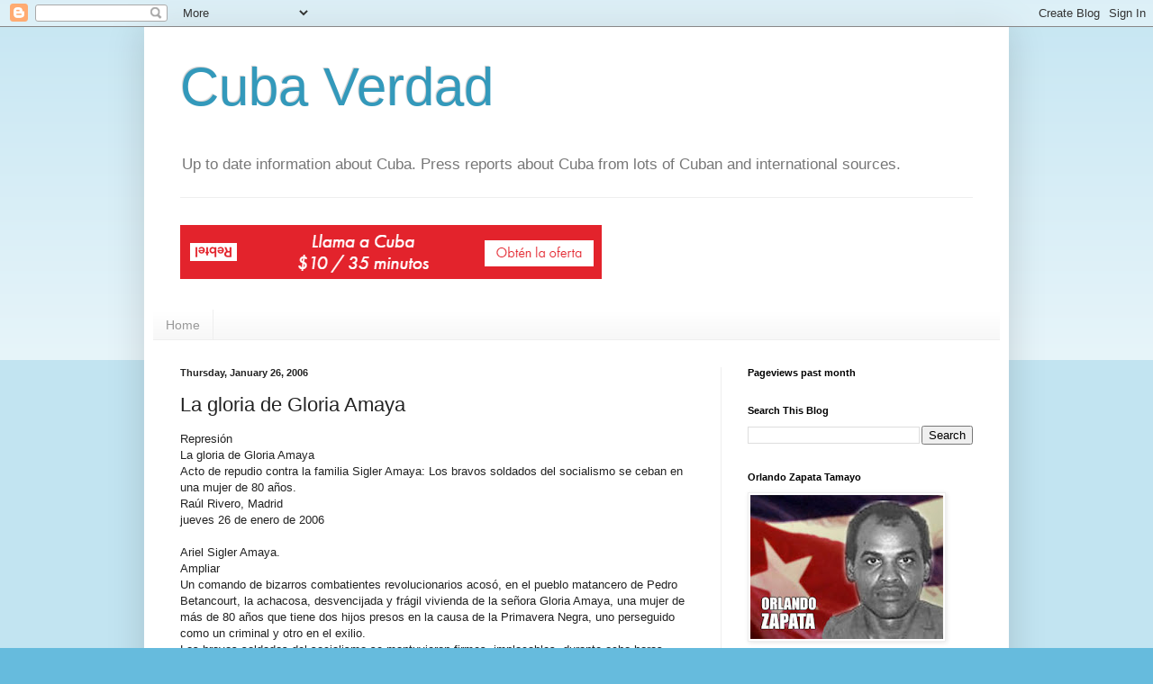

--- FILE ---
content_type: text/html; charset=UTF-8
request_url: https://cubadata.blogspot.com/2006/01/la-gloria-de-gloria-amaya.html
body_size: 20421
content:
<!DOCTYPE html>
<html class='v2' dir='ltr' lang='en'>
<head>
<link href='https://www.blogger.com/static/v1/widgets/335934321-css_bundle_v2.css' rel='stylesheet' type='text/css'/>
<meta content='width=1100' name='viewport'/>
<meta content='text/html; charset=UTF-8' http-equiv='Content-Type'/>
<meta content='blogger' name='generator'/>
<link href='https://cubadata.blogspot.com/favicon.ico' rel='icon' type='image/x-icon'/>
<link href='https://cubadata.blogspot.com/2006/01/la-gloria-de-gloria-amaya.html' rel='canonical'/>
<link rel="alternate" type="application/atom+xml" title="Cuba Verdad - Atom" href="https://cubadata.blogspot.com/feeds/posts/default" />
<link rel="alternate" type="application/rss+xml" title="Cuba Verdad - RSS" href="https://cubadata.blogspot.com/feeds/posts/default?alt=rss" />
<link rel="service.post" type="application/atom+xml" title="Cuba Verdad - Atom" href="https://www.blogger.com/feeds/17913593/posts/default" />

<!--Can't find substitution for tag [blog.ieCssRetrofitLinks]-->
<meta content='https://cubadata.blogspot.com/2006/01/la-gloria-de-gloria-amaya.html' property='og:url'/>
<meta content='La gloria de Gloria Amaya' property='og:title'/>
<meta content='News about human rights, economy and life in Cuba.
Noticias sobre derechos humanos, la economía y la vida en Cuba.' property='og:description'/>
<title>Cuba Verdad: La gloria de Gloria Amaya</title>
<style id='page-skin-1' type='text/css'><!--
/*
-----------------------------------------------
Blogger Template Style
Name:     Simple
Designer: Blogger
URL:      www.blogger.com
----------------------------------------------- */
/* Content
----------------------------------------------- */
body {
font: normal normal 12px Arial, Tahoma, Helvetica, FreeSans, sans-serif;
color: #222222;
background: #66bbdd none repeat scroll top left;
padding: 0 40px 40px 40px;
}
html body .region-inner {
min-width: 0;
max-width: 100%;
width: auto;
}
h2 {
font-size: 22px;
}
a:link {
text-decoration:none;
color: #2288bb;
}
a:visited {
text-decoration:none;
color: #888888;
}
a:hover {
text-decoration:underline;
color: #33aaff;
}
.body-fauxcolumn-outer .fauxcolumn-inner {
background: transparent url(https://resources.blogblog.com/blogblog/data/1kt/simple/body_gradient_tile_light.png) repeat scroll top left;
_background-image: none;
}
.body-fauxcolumn-outer .cap-top {
position: absolute;
z-index: 1;
height: 400px;
width: 100%;
}
.body-fauxcolumn-outer .cap-top .cap-left {
width: 100%;
background: transparent url(https://resources.blogblog.com/blogblog/data/1kt/simple/gradients_light.png) repeat-x scroll top left;
_background-image: none;
}
.content-outer {
-moz-box-shadow: 0 0 40px rgba(0, 0, 0, .15);
-webkit-box-shadow: 0 0 5px rgba(0, 0, 0, .15);
-goog-ms-box-shadow: 0 0 10px #333333;
box-shadow: 0 0 40px rgba(0, 0, 0, .15);
margin-bottom: 1px;
}
.content-inner {
padding: 10px 10px;
}
.content-inner {
background-color: #ffffff;
}
/* Header
----------------------------------------------- */
.header-outer {
background: transparent none repeat-x scroll 0 -400px;
_background-image: none;
}
.Header h1 {
font: normal normal 60px Arial, Tahoma, Helvetica, FreeSans, sans-serif;
color: #3399bb;
text-shadow: -1px -1px 1px rgba(0, 0, 0, .2);
}
.Header h1 a {
color: #3399bb;
}
.Header .description {
font-size: 140%;
color: #777777;
}
.header-inner .Header .titlewrapper {
padding: 22px 30px;
}
.header-inner .Header .descriptionwrapper {
padding: 0 30px;
}
/* Tabs
----------------------------------------------- */
.tabs-inner .section:first-child {
border-top: 1px solid #eeeeee;
}
.tabs-inner .section:first-child ul {
margin-top: -1px;
border-top: 1px solid #eeeeee;
border-left: 0 solid #eeeeee;
border-right: 0 solid #eeeeee;
}
.tabs-inner .widget ul {
background: #f5f5f5 url(https://resources.blogblog.com/blogblog/data/1kt/simple/gradients_light.png) repeat-x scroll 0 -800px;
_background-image: none;
border-bottom: 1px solid #eeeeee;
margin-top: 0;
margin-left: -30px;
margin-right: -30px;
}
.tabs-inner .widget li a {
display: inline-block;
padding: .6em 1em;
font: normal normal 14px Arial, Tahoma, Helvetica, FreeSans, sans-serif;
color: #999999;
border-left: 1px solid #ffffff;
border-right: 1px solid #eeeeee;
}
.tabs-inner .widget li:first-child a {
border-left: none;
}
.tabs-inner .widget li.selected a, .tabs-inner .widget li a:hover {
color: #000000;
background-color: #eeeeee;
text-decoration: none;
}
/* Columns
----------------------------------------------- */
.main-outer {
border-top: 0 solid #eeeeee;
}
.fauxcolumn-left-outer .fauxcolumn-inner {
border-right: 1px solid #eeeeee;
}
.fauxcolumn-right-outer .fauxcolumn-inner {
border-left: 1px solid #eeeeee;
}
/* Headings
----------------------------------------------- */
div.widget > h2,
div.widget h2.title {
margin: 0 0 1em 0;
font: normal bold 11px Arial, Tahoma, Helvetica, FreeSans, sans-serif;
color: #000000;
}
/* Widgets
----------------------------------------------- */
.widget .zippy {
color: #999999;
text-shadow: 2px 2px 1px rgba(0, 0, 0, .1);
}
.widget .popular-posts ul {
list-style: none;
}
/* Posts
----------------------------------------------- */
h2.date-header {
font: normal bold 11px Arial, Tahoma, Helvetica, FreeSans, sans-serif;
}
.date-header span {
background-color: transparent;
color: #222222;
padding: inherit;
letter-spacing: inherit;
margin: inherit;
}
.main-inner {
padding-top: 30px;
padding-bottom: 30px;
}
.main-inner .column-center-inner {
padding: 0 15px;
}
.main-inner .column-center-inner .section {
margin: 0 15px;
}
.post {
margin: 0 0 25px 0;
}
h3.post-title, .comments h4 {
font: normal normal 22px Arial, Tahoma, Helvetica, FreeSans, sans-serif;
margin: .75em 0 0;
}
.post-body {
font-size: 110%;
line-height: 1.4;
position: relative;
}
.post-body img, .post-body .tr-caption-container, .Profile img, .Image img,
.BlogList .item-thumbnail img {
padding: 2px;
background: #ffffff;
border: 1px solid #eeeeee;
-moz-box-shadow: 1px 1px 5px rgba(0, 0, 0, .1);
-webkit-box-shadow: 1px 1px 5px rgba(0, 0, 0, .1);
box-shadow: 1px 1px 5px rgba(0, 0, 0, .1);
}
.post-body img, .post-body .tr-caption-container {
padding: 5px;
}
.post-body .tr-caption-container {
color: #222222;
}
.post-body .tr-caption-container img {
padding: 0;
background: transparent;
border: none;
-moz-box-shadow: 0 0 0 rgba(0, 0, 0, .1);
-webkit-box-shadow: 0 0 0 rgba(0, 0, 0, .1);
box-shadow: 0 0 0 rgba(0, 0, 0, .1);
}
.post-header {
margin: 0 0 1.5em;
line-height: 1.6;
font-size: 90%;
}
.post-footer {
margin: 20px -2px 0;
padding: 5px 10px;
color: #666666;
background-color: #f9f9f9;
border-bottom: 1px solid #eeeeee;
line-height: 1.6;
font-size: 90%;
}
#comments .comment-author {
padding-top: 1.5em;
border-top: 1px solid #eeeeee;
background-position: 0 1.5em;
}
#comments .comment-author:first-child {
padding-top: 0;
border-top: none;
}
.avatar-image-container {
margin: .2em 0 0;
}
#comments .avatar-image-container img {
border: 1px solid #eeeeee;
}
/* Comments
----------------------------------------------- */
.comments .comments-content .icon.blog-author {
background-repeat: no-repeat;
background-image: url([data-uri]);
}
.comments .comments-content .loadmore a {
border-top: 1px solid #999999;
border-bottom: 1px solid #999999;
}
.comments .comment-thread.inline-thread {
background-color: #f9f9f9;
}
.comments .continue {
border-top: 2px solid #999999;
}
/* Accents
---------------------------------------------- */
.section-columns td.columns-cell {
border-left: 1px solid #eeeeee;
}
.blog-pager {
background: transparent none no-repeat scroll top center;
}
.blog-pager-older-link, .home-link,
.blog-pager-newer-link {
background-color: #ffffff;
padding: 5px;
}
.footer-outer {
border-top: 0 dashed #bbbbbb;
}
/* Mobile
----------------------------------------------- */
body.mobile  {
background-size: auto;
}
.mobile .body-fauxcolumn-outer {
background: transparent none repeat scroll top left;
}
.mobile .body-fauxcolumn-outer .cap-top {
background-size: 100% auto;
}
.mobile .content-outer {
-webkit-box-shadow: 0 0 3px rgba(0, 0, 0, .15);
box-shadow: 0 0 3px rgba(0, 0, 0, .15);
}
.mobile .tabs-inner .widget ul {
margin-left: 0;
margin-right: 0;
}
.mobile .post {
margin: 0;
}
.mobile .main-inner .column-center-inner .section {
margin: 0;
}
.mobile .date-header span {
padding: 0.1em 10px;
margin: 0 -10px;
}
.mobile h3.post-title {
margin: 0;
}
.mobile .blog-pager {
background: transparent none no-repeat scroll top center;
}
.mobile .footer-outer {
border-top: none;
}
.mobile .main-inner, .mobile .footer-inner {
background-color: #ffffff;
}
.mobile-index-contents {
color: #222222;
}
.mobile-link-button {
background-color: #2288bb;
}
.mobile-link-button a:link, .mobile-link-button a:visited {
color: #ffffff;
}
.mobile .tabs-inner .section:first-child {
border-top: none;
}
.mobile .tabs-inner .PageList .widget-content {
background-color: #eeeeee;
color: #000000;
border-top: 1px solid #eeeeee;
border-bottom: 1px solid #eeeeee;
}
.mobile .tabs-inner .PageList .widget-content .pagelist-arrow {
border-left: 1px solid #eeeeee;
}

--></style>
<style id='template-skin-1' type='text/css'><!--
body {
min-width: 960px;
}
.content-outer, .content-fauxcolumn-outer, .region-inner {
min-width: 960px;
max-width: 960px;
_width: 960px;
}
.main-inner .columns {
padding-left: 0;
padding-right: 310px;
}
.main-inner .fauxcolumn-center-outer {
left: 0;
right: 310px;
/* IE6 does not respect left and right together */
_width: expression(this.parentNode.offsetWidth -
parseInt("0") -
parseInt("310px") + 'px');
}
.main-inner .fauxcolumn-left-outer {
width: 0;
}
.main-inner .fauxcolumn-right-outer {
width: 310px;
}
.main-inner .column-left-outer {
width: 0;
right: 100%;
margin-left: -0;
}
.main-inner .column-right-outer {
width: 310px;
margin-right: -310px;
}
#layout {
min-width: 0;
}
#layout .content-outer {
min-width: 0;
width: 800px;
}
#layout .region-inner {
min-width: 0;
width: auto;
}
body#layout div.add_widget {
padding: 8px;
}
body#layout div.add_widget a {
margin-left: 32px;
}
--></style>
<link href='https://www.blogger.com/dyn-css/authorization.css?targetBlogID=17913593&amp;zx=840bd293-53c6-485a-9622-c32399e3f8c1' media='none' onload='if(media!=&#39;all&#39;)media=&#39;all&#39;' rel='stylesheet'/><noscript><link href='https://www.blogger.com/dyn-css/authorization.css?targetBlogID=17913593&amp;zx=840bd293-53c6-485a-9622-c32399e3f8c1' rel='stylesheet'/></noscript>
<meta name='google-adsense-platform-account' content='ca-host-pub-1556223355139109'/>
<meta name='google-adsense-platform-domain' content='blogspot.com'/>

<!-- data-ad-client=ca-pub-3534508025747028 -->

</head>
<body class='loading variant-pale'>
<div class='navbar section' id='navbar' name='Navbar'><div class='widget Navbar' data-version='1' id='Navbar1'><script type="text/javascript">
    function setAttributeOnload(object, attribute, val) {
      if(window.addEventListener) {
        window.addEventListener('load',
          function(){ object[attribute] = val; }, false);
      } else {
        window.attachEvent('onload', function(){ object[attribute] = val; });
      }
    }
  </script>
<div id="navbar-iframe-container"></div>
<script type="text/javascript" src="https://apis.google.com/js/platform.js"></script>
<script type="text/javascript">
      gapi.load("gapi.iframes:gapi.iframes.style.bubble", function() {
        if (gapi.iframes && gapi.iframes.getContext) {
          gapi.iframes.getContext().openChild({
              url: 'https://www.blogger.com/navbar/17913593?po\x3d113830766108660392\x26origin\x3dhttps://cubadata.blogspot.com',
              where: document.getElementById("navbar-iframe-container"),
              id: "navbar-iframe"
          });
        }
      });
    </script><script type="text/javascript">
(function() {
var script = document.createElement('script');
script.type = 'text/javascript';
script.src = '//pagead2.googlesyndication.com/pagead/js/google_top_exp.js';
var head = document.getElementsByTagName('head')[0];
if (head) {
head.appendChild(script);
}})();
</script>
</div></div>
<div class='body-fauxcolumns'>
<div class='fauxcolumn-outer body-fauxcolumn-outer'>
<div class='cap-top'>
<div class='cap-left'></div>
<div class='cap-right'></div>
</div>
<div class='fauxborder-left'>
<div class='fauxborder-right'></div>
<div class='fauxcolumn-inner'>
</div>
</div>
<div class='cap-bottom'>
<div class='cap-left'></div>
<div class='cap-right'></div>
</div>
</div>
</div>
<div class='content'>
<div class='content-fauxcolumns'>
<div class='fauxcolumn-outer content-fauxcolumn-outer'>
<div class='cap-top'>
<div class='cap-left'></div>
<div class='cap-right'></div>
</div>
<div class='fauxborder-left'>
<div class='fauxborder-right'></div>
<div class='fauxcolumn-inner'>
</div>
</div>
<div class='cap-bottom'>
<div class='cap-left'></div>
<div class='cap-right'></div>
</div>
</div>
</div>
<div class='content-outer'>
<div class='content-cap-top cap-top'>
<div class='cap-left'></div>
<div class='cap-right'></div>
</div>
<div class='fauxborder-left content-fauxborder-left'>
<div class='fauxborder-right content-fauxborder-right'></div>
<div class='content-inner'>
<header>
<div class='header-outer'>
<div class='header-cap-top cap-top'>
<div class='cap-left'></div>
<div class='cap-right'></div>
</div>
<div class='fauxborder-left header-fauxborder-left'>
<div class='fauxborder-right header-fauxborder-right'></div>
<div class='region-inner header-inner'>
<div class='header section' id='header' name='Header'><div class='widget Header' data-version='1' id='Header1'>
<div id='header-inner'>
<div class='titlewrapper'>
<h1 class='title'>
<a href='https://cubadata.blogspot.com/'>
Cuba Verdad
</a>
</h1>
</div>
<div class='descriptionwrapper'>
<p class='description'><span>Up to date information about Cuba.
Press reports about Cuba from lots of Cuban and international sources.</span></p>
</div>
</div>
</div></div>
</div>
</div>
<div class='header-cap-bottom cap-bottom'>
<div class='cap-left'></div>
<div class='cap-right'></div>
</div>
</div>
</header>
<div class='tabs-outer'>
<div class='tabs-cap-top cap-top'>
<div class='cap-left'></div>
<div class='cap-right'></div>
</div>
<div class='fauxborder-left tabs-fauxborder-left'>
<div class='fauxborder-right tabs-fauxborder-right'></div>
<div class='region-inner tabs-inner'>
<div class='tabs no-items section' id='crosscol' name='Cross-Column'></div>
<div class='tabs section' id='crosscol-overflow' name='Cross-Column 2'><div class='widget HTML' data-version='1' id='HTML9'>
<div class='widget-content'>
<a href="http://www.anrdoezrs.net/click-7503835-12484387-1454324360000" target="_top">
<img src="https://lh3.googleusercontent.com/blogger_img_proxy/AEn0k_vbq5DG2raNBg_9_72IWmqUKKQjCdIGH46n0dYWRTLVzL99-zu7lkDVeVZXzq7_1R2pk1pu4Kx4V3ol16-FQLVCawb41Ea6mYcQ7Vuz5zSG92bEzV2yJk2oP5FZYw=s0-d" width="468" height="60" alt="" border="0"></a>
</div>
<div class='clear'></div>
</div><div class='widget PageList' data-version='1' id='PageList98'>
<h2>Pages</h2>
<div class='widget-content'>
<ul>
<li>
<a href='https://cubadata.blogspot.com/'>Home</a>
</li>
</ul>
<div class='clear'></div>
</div>
</div></div>
</div>
</div>
<div class='tabs-cap-bottom cap-bottom'>
<div class='cap-left'></div>
<div class='cap-right'></div>
</div>
</div>
<div class='main-outer'>
<div class='main-cap-top cap-top'>
<div class='cap-left'></div>
<div class='cap-right'></div>
</div>
<div class='fauxborder-left main-fauxborder-left'>
<div class='fauxborder-right main-fauxborder-right'></div>
<div class='region-inner main-inner'>
<div class='columns fauxcolumns'>
<div class='fauxcolumn-outer fauxcolumn-center-outer'>
<div class='cap-top'>
<div class='cap-left'></div>
<div class='cap-right'></div>
</div>
<div class='fauxborder-left'>
<div class='fauxborder-right'></div>
<div class='fauxcolumn-inner'>
</div>
</div>
<div class='cap-bottom'>
<div class='cap-left'></div>
<div class='cap-right'></div>
</div>
</div>
<div class='fauxcolumn-outer fauxcolumn-left-outer'>
<div class='cap-top'>
<div class='cap-left'></div>
<div class='cap-right'></div>
</div>
<div class='fauxborder-left'>
<div class='fauxborder-right'></div>
<div class='fauxcolumn-inner'>
</div>
</div>
<div class='cap-bottom'>
<div class='cap-left'></div>
<div class='cap-right'></div>
</div>
</div>
<div class='fauxcolumn-outer fauxcolumn-right-outer'>
<div class='cap-top'>
<div class='cap-left'></div>
<div class='cap-right'></div>
</div>
<div class='fauxborder-left'>
<div class='fauxborder-right'></div>
<div class='fauxcolumn-inner'>
</div>
</div>
<div class='cap-bottom'>
<div class='cap-left'></div>
<div class='cap-right'></div>
</div>
</div>
<!-- corrects IE6 width calculation -->
<div class='columns-inner'>
<div class='column-center-outer'>
<div class='column-center-inner'>
<div class='main section' id='main' name='Main'><div class='widget Blog' data-version='1' id='Blog1'>
<div class='blog-posts hfeed'>

          <div class="date-outer">
        
<h2 class='date-header'><span>Thursday, January 26, 2006</span></h2>

          <div class="date-posts">
        
<div class='post-outer'>
<div class='post hentry uncustomized-post-template' itemprop='blogPost' itemscope='itemscope' itemtype='http://schema.org/BlogPosting'>
<meta content='17913593' itemprop='blogId'/>
<meta content='113830766108660392' itemprop='postId'/>
<a name='113830766108660392'></a>
<h3 class='post-title entry-title' itemprop='name'>
La gloria de Gloria Amaya
</h3>
<div class='post-header'>
<div class='post-header-line-1'></div>
</div>
<div class='post-body entry-content' id='post-body-113830766108660392' itemprop='description articleBody'>
<DIV><FONT face=Arial size=2>Represión<BR>La gloria de Gloria Amaya<BR>Acto de  repudio contra la familia Sigler Amaya: Los bravos soldados del socialismo se  ceban en una mujer de 80 años.<BR>Raúl Rivero, Madrid<BR>jueves 26 de enero de  2006<BR>&nbsp;<BR>Ariel Sigler Amaya. <BR>Ampliar<BR>Un comando de bizarros  combatientes revolucionarios acosó, en el pueblo matancero de Pedro Betancourt,  la achacosa, desvencijada y frágil vivienda de la señora Gloria Amaya, una mujer  de más de 80 años que tiene dos hijos presos en la causa de la Primavera Negra,  uno perseguido como un criminal y otro en el exilio. <BR>Los bravos soldados del  socialismo se mantuvieron firmes, implacables, durante ocho horas gritando  consignas, golpeando a las personas que se querían acercar y amenazando de  muerte a la dueña de la casa. <BR>La aguerrida tropa gritó también a Doña Gloria  Amaya y a la familia que la acompañaba, que el gobierno que ellos representan y  defienden de forma tan valerosa, no les va a prestar nunca más servicios médicos  porque nadie en esa casa apoya el proceso político que se desarrolla desde hace  medio siglo en esa isla. <BR>El gobierno cubano tiene fuera de las fronteras del  país, asignados a las llamadas misiones internacionalistas, a unos 25 mil  médicos por los que recibe compensaciones monetarias o en productos, como el  petróleo que provee generosamente el régimen de Hugo Chávez. <BR>Este tipo de  ataque se suele presentar por los jefes políticos de los valientes soldados como  actos espontáneos, producto de la indignación popular. Curiosamente, una nota de  prensa que circuló en medios oficiales el día 21 de enero, reseñaba los  episodios que se desarrollarían 24 horas después en Pedro Betancourt. <BR>A la  audacia y resolución del comando, se le suma ahora la visión de futuro, los  recursos técnicos y el talento de los perspicaces reporteros que escriben  noticias que se producen un día después de redactadas. <BR>La presencia de la  directora municipal de Cultura en Pedro Betancourt, la licenciada Mayra S.  Guillén, en el linchamiento verbal de la familia Sigler Amaya, reconfortó y le  dio ánimos a los esforzados defensores del pueblo y puso de relieve el  desarrollo educacional y artístico de esa nación y su preocupación por la  dignidad humana. <BR>El cerco a la vivienda comenzó alrededor de las nueve de la  mañana y se extendió hasta pasadas las cuatro de la tarde. Después de la osada  acción, el comando se retiró organizadamente, sin una sola baja, a reclamar su  cajita de comida y a continuar su plan de superación cultural, humanística y de  enfrentamiento al enemigo. <BR>Gloria Amaya pidió entonces un vaso de agua  fresca y salió al patio para quedarse sola y pensar en sus  hijos.</FONT></DIV><FONT face=Arial size=2> <DIV><BR>URL:<BR><a href="http://www.cubaencuentro.com/es/encuentro_en_la_red/cuba/articulos/la_gloria_de_gloria_amaya">http://www.cubaencuentro.com/es/encuentro_en_la_red/cuba/articulos/la_gloria_de_gloria_amaya</A></DIV> <DIV></FONT>&nbsp;</DIV>
<div style='clear: both;'></div>
</div>
<div class='post-footer'>
<div class='post-footer-line post-footer-line-1'>
<span class='post-author vcard'>
Posted by
<span class='fn' itemprop='author' itemscope='itemscope' itemtype='http://schema.org/Person'>
<span itemprop='name'>Unknown</span>
</span>
</span>
<span class='post-timestamp'>
at
<meta content='https://cubadata.blogspot.com/2006/01/la-gloria-de-gloria-amaya.html' itemprop='url'/>
<a class='timestamp-link' href='https://cubadata.blogspot.com/2006/01/la-gloria-de-gloria-amaya.html' rel='bookmark' title='permanent link'><abbr class='published' itemprop='datePublished' title='2006-01-26T12:34:00-08:00'>1/26/2006 12:34:00 PM</abbr></a>
</span>
<span class='post-comment-link'>
</span>
<span class='post-icons'>
<span class='item-action'>
<a href='https://www.blogger.com/email-post/17913593/113830766108660392' title='Email Post'>
<img alt='' class='icon-action' height='13' src='https://resources.blogblog.com/img/icon18_email.gif' width='18'/>
</a>
</span>
<span class='item-control blog-admin pid-1444632402'>
<a href='https://www.blogger.com/post-edit.g?blogID=17913593&postID=113830766108660392&from=pencil' title='Edit Post'>
<img alt='' class='icon-action' height='18' src='https://resources.blogblog.com/img/icon18_edit_allbkg.gif' width='18'/>
</a>
</span>
</span>
<div class='post-share-buttons goog-inline-block'>
<a class='goog-inline-block share-button sb-email' href='https://www.blogger.com/share-post.g?blogID=17913593&postID=113830766108660392&target=email' target='_blank' title='Email This'><span class='share-button-link-text'>Email This</span></a><a class='goog-inline-block share-button sb-blog' href='https://www.blogger.com/share-post.g?blogID=17913593&postID=113830766108660392&target=blog' onclick='window.open(this.href, "_blank", "height=270,width=475"); return false;' target='_blank' title='BlogThis!'><span class='share-button-link-text'>BlogThis!</span></a><a class='goog-inline-block share-button sb-twitter' href='https://www.blogger.com/share-post.g?blogID=17913593&postID=113830766108660392&target=twitter' target='_blank' title='Share to X'><span class='share-button-link-text'>Share to X</span></a><a class='goog-inline-block share-button sb-facebook' href='https://www.blogger.com/share-post.g?blogID=17913593&postID=113830766108660392&target=facebook' onclick='window.open(this.href, "_blank", "height=430,width=640"); return false;' target='_blank' title='Share to Facebook'><span class='share-button-link-text'>Share to Facebook</span></a><a class='goog-inline-block share-button sb-pinterest' href='https://www.blogger.com/share-post.g?blogID=17913593&postID=113830766108660392&target=pinterest' target='_blank' title='Share to Pinterest'><span class='share-button-link-text'>Share to Pinterest</span></a>
</div>
</div>
<div class='post-footer-line post-footer-line-2'>
<span class='post-labels'>
</span>
</div>
<div class='post-footer-line post-footer-line-3'>
<span class='post-location'>
</span>
</div>
</div>
</div>
<div class='comments' id='comments'>
<a name='comments'></a>
<h4>No comments:</h4>
<div id='Blog1_comments-block-wrapper'>
<dl class='avatar-comment-indent' id='comments-block'>
</dl>
</div>
<p class='comment-footer'>
<a href='https://www.blogger.com/comment/fullpage/post/17913593/113830766108660392' onclick=''>Post a Comment</a>
</p>
</div>
</div>
<div class='inline-ad'>
<script type="text/javascript">
    google_ad_client = "ca-pub-3534508025747028";
    google_ad_host = "ca-host-pub-1556223355139109";
    google_ad_host_channel = "L0007";
    google_ad_slot = "8169540313";
    google_ad_width = 300;
    google_ad_height = 250;
</script>
<!-- cubadata_main_Blog1_300x250_as -->
<script type="text/javascript"
src="//pagead2.googlesyndication.com/pagead/show_ads.js">
</script>
</div>

        </div></div>
      
</div>
<div class='blog-pager' id='blog-pager'>
<span id='blog-pager-newer-link'>
<a class='blog-pager-newer-link' href='https://cubadata.blogspot.com/2006/01/obreros-realizan-inusuales-trabajos-de.html' id='Blog1_blog-pager-newer-link' title='Newer Post'>Newer Post</a>
</span>
<span id='blog-pager-older-link'>
<a class='blog-pager-older-link' href='https://cubadata.blogspot.com/2006/01/el-consejo-de-europa-aprueba-la.html' id='Blog1_blog-pager-older-link' title='Older Post'>Older Post</a>
</span>
<a class='home-link' href='https://cubadata.blogspot.com/'>Home</a>
</div>
<div class='clear'></div>
<div class='post-feeds'>
</div>
</div></div>
</div>
</div>
<div class='column-left-outer'>
<div class='column-left-inner'>
<aside>
</aside>
</div>
</div>
<div class='column-right-outer'>
<div class='column-right-inner'>
<aside>
<div class='sidebar section' id='sidebar-right-1'><div class='widget Stats' data-version='1' id='Stats1'>
<h2>Pageviews past month</h2>
<div class='widget-content'>
<div id='Stats1_content' style='display: none;'>
<script src='https://www.gstatic.com/charts/loader.js' type='text/javascript'></script>
<span id='Stats1_sparklinespan' style='display:inline-block; width:75px; height:30px'></span>
<span class='counter-wrapper text-counter-wrapper' id='Stats1_totalCount'>
</span>
<div class='clear'></div>
</div>
</div>
</div><div class='widget BlogSearch' data-version='1' id='BlogSearch1'>
<h2 class='title'>Search This Blog</h2>
<div class='widget-content'>
<div id='BlogSearch1_form'>
<form action='https://cubadata.blogspot.com/search' class='gsc-search-box' target='_top'>
<table cellpadding='0' cellspacing='0' class='gsc-search-box'>
<tbody>
<tr>
<td class='gsc-input'>
<input autocomplete='off' class='gsc-input' name='q' size='10' title='search' type='text' value=''/>
</td>
<td class='gsc-search-button'>
<input class='gsc-search-button' title='search' type='submit' value='Search'/>
</td>
</tr>
</tbody>
</table>
</form>
</div>
</div>
<div class='clear'></div>
</div><div class='widget Image' data-version='1' id='Image1'>
<h2>Orlando Zapata Tamayo</h2>
<div class='widget-content'>
<img alt='Orlando Zapata Tamayo' height='160' id='Image1_img' src='https://blogger.googleusercontent.com/img/b/R29vZ2xl/AVvXsEjZg23TWarPBitSAjrsBKo9JJJ5oiuEr5L50VpYus5bmBRQSqvNrGJSZn4nbJv1P9aEv2kYm9rYyDOrBNfN5brZlpJM2JmzfRkt5m7aVyk6dbvi2UMiGwDHH1B4mfloyB3s-TN4/s214/zapataorlando.jpg' width='214'/>
<br/>
<span class='caption'>A life sacrified so others could be free</span>
</div>
<div class='clear'></div>
</div><div class='widget HTML' data-version='1' id='HTML5'>
<h2 class='title'>Google Website Translator Gadget</h2>
<div class='widget-content'>
<div id="google_translate_element"></div><script>
function googleTranslateElementInit() {
  new google.translate.TranslateElement({
    pageLanguage: 'auto',
    autoDisplay: false
  }, 'google_translate_element');
}
</script><script src="//translate.google.com/translate_a/element.js?cb=googleTranslateElementInit"></script>
</div>
<div class='clear'></div>
</div><div class='widget AdSense' data-version='1' id='AdSense2'>
<div class='widget-content'>
<script type="text/javascript"><!--
google_ad_client="pub-3534508025747028";
google_ad_host="pub-1556223355139109";
google_ad_width=160;
google_ad_height=600;
google_ad_format="160x600_as";
google_ad_type="text_image";
google_ad_host_channel="00000+00014+00076+00019";
google_color_border="FFFFFF";
google_color_bg="FFFFFF";
google_color_link="336699";
google_color_url="336699";
google_color_text="333333";
//--></script>
<script type="text/javascript" src="//pagead2.googlesyndication.com/pagead/show_ads.js">
</script>
<div class='clear'></div>
</div>
</div><div class='widget Text' data-version='1' id='Text1'>
<div class='widget-content'>
<pre><iframe width="250" height="220" src="http://www.eyeoncuba.org/embed-es.php?width=250&amp;height=166" frameborder="0" scrolling="no"></iframe></pre>
</div>
<div class='clear'></div>
</div><div class='widget HTML' data-version='1' id='HTML7'>
<div class='widget-content'>
<a href="http://www.kqzyfj.com/click-7503835-11090641" target="_top">
<img src="https://lh3.googleusercontent.com/blogger_img_proxy/AEn0k_s7-7OSzTkQ_LKEOEIG_gFghJ7dYL87KZG3mJLycYTZ79m0Tlv75y6A3UA8OoWHouX54w-zTOo1o584PdLgsolR2J2Bsjc218On4KqF6t3pXw=s0-d" width="160" height="600" alt="" border="0"></a>
</div>
<div class='clear'></div>
</div><div class='widget HTML' data-version='1' id='HTML8'>
<div class='widget-content'>
<center>
<span style="font-weight:bold;">We run various sites in defense of human rights and need support to pay for more powerful servers. Thank you. </span>
<hr />
<form action="https://www.paypal.com/cgi-bin/webscr" method="post" target="_blank">
<input name="cmd" value="_s-xclick" type="hidden" />
<input name="hosted_button_id" value="CG3LPSJKQSFYN" type="hidden" />
<input src="https://www.paypalobjects.com/en_US/BE/i/btn/btn_donateCC_LG.gif" name="submit" alt="PayPal - The safer, easier way to pay online!" border="0" type="image" />
<img alt="" src="https://www.paypalobjects.com/en_US/i/scr/pixel.gif" border="0" height="1" width="1" />
</form>
</center>
</div>
<div class='clear'></div>
</div><div class='widget HTML' data-version='1' id='HTML6'>
<h2 class='title'>Twitter</h2>
<div class='widget-content'>
<a class="twitter-timeline"  href="https://twitter.com/Cubaverdad"  data-widget-id="455318671859019777">Tweets by @Cubaverdad</a>
    <script>!function(d,s,id){var js,fjs=d.getElementsByTagName(s)[0],p=/^http:/.test(d.location)?'http':'https';if(!d.getElementById(id)){js=d.createElement(s);js.id=id;js.src=p+"://platform.twitter.com/widgets.js";fjs.parentNode.insertBefore(js,fjs);}}(document,"script","twitter-wjs");</script>
</div>
<div class='clear'></div>
</div><div class='widget HTML' data-version='1' id='HTML2'>
<h2 class='title'>Twitter</h2>
<div class='widget-content'>
<script src="//widgets.twimg.com/j/2/widget.js"></script>
<script>
new TWTR.Widget({
  version: 2,
  type: 'search',
  search: 'human rights cuba',
  interval: 6000,
  title: 'Human Rights in Cuba',
  subject: 'No mas!',
  width: 'auto',
  height: 300,
  theme: {
    shell: {
      background: '#504a9e',
      color: '#ffffff'
    },
    tweets: {
      background: '#ffffff',
      color: '#444444',
      links: '#0043eb'
    }
  },
  features: {
    scrollbar: false,
    loop: true,
    live: true,
    hashtags: true,
    timestamp: true,
    avatars: true,
    behavior: 'default'
  }
}).render().start();
</script>
</div>
<div class='clear'></div>
</div><div class='widget BlogList' data-version='1' id='BlogList1'>
<h2 class='title'>My Blog List</h2>
<div class='widget-content'>
<div class='blog-list-container' id='BlogList1_container'>
<ul id='BlogList1_blogs'>
<li style='display: block;'>
<div class='blog-icon'>
<img data-lateloadsrc='https://lh3.googleusercontent.com/blogger_img_proxy/AEn0k_tDsCc2ELT5f3IFuTP5Dlc2gSoV7CKbsk_DpckoyVVYLg9AwYpKGjczaU1DCHfyfhJaznZZ3pVMq_8X6SG7T4wWHIYMVfFGaox26AUv_Zk6fGviJYlI=s16-w16-h16' height='16' width='16'/>
</div>
<div class='blog-content'>
<div class='blog-title'>
<a href='https://dictaduracastrista.blogspot.com/' target='_blank'>
Dictadura Castrista</a>
</div>
<div class='item-content'>
<span class='item-title'>
<a href='https://dictaduracastrista.blogspot.com/2017/07/inversion-extranjera-militares.html' target='_blank'>
Inversión extranjera, militares empresarios y deuda pública
</a>
</span>

                      -
                    
<span class='item-snippet'>
Inversión extranjera, militares empresarios y deuda pública 
CARMEN HOYO | La Habana | 18 de Julio de 2017 - 14:33 CEST. 

Después de Fidel, en uno de esos a...
</span>
<div class='item-time'>
8 years ago
</div>
</div>
</div>
<div style='clear: both;'></div>
</li>
<li style='display: block;'>
<div class='blog-icon'>
<img data-lateloadsrc='https://lh3.googleusercontent.com/blogger_img_proxy/AEn0k_vVzPGJ47h5lzcWYuqkeS78WEGO307zP11kt5NUa2sScSZ760yyNOCo_aM0P8CEbnsSzzEXS6Tsuyd6zFvIl-xWiN4XpJqZoEgGCMWC1A=s16-w16-h16' height='16' width='16'/>
</div>
<div class='blog-content'>
<div class='blog-title'>
<a href='https://cubafacts.blogspot.com/' target='_blank'>
Cuba Facts</a>
</div>
<div class='item-content'>
<span class='item-title'>
<a href='https://cubafacts.blogspot.com/2017/07/financial-times-santos-habria-viajado.html' target='_blank'>
'Financial Times': 'Santos habría viajado a la Isla para concertar una 
salida a la crisis en Venezuela'
</a>
</span>

                      -
                    
<span class='item-snippet'>
'Financial Times': 'Santos habría viajado a la Isla para concertar una 
salida a la crisis en Venezuela' DDC | Londres | 17 de Julio de 2017 - 
21:12 CEST. E...
</span>
<div class='item-time'>
8 years ago
</div>
</div>
</div>
<div style='clear: both;'></div>
</li>
<li style='display: block;'>
<div class='blog-icon'>
<img data-lateloadsrc='https://lh3.googleusercontent.com/blogger_img_proxy/AEn0k_s8qiEB5UDBzbo_1b3FEMzsukMXzY3uqyC-6lV1exKUH5FYnhx4MuiNi7TINP4slKOkBEnY-UHSG6NMC1CbBExR7XGrX8uiF57b59L2mSYro34x=s16-w16-h16' height='16' width='16'/>
</div>
<div class='blog-content'>
<div class='blog-title'>
<a href='https://economiacubana.blogspot.com/' target='_blank'>
Economía Cubana</a>
</div>
<div class='item-content'>
<span class='item-title'>
<a href='https://economiacubana.blogspot.com/2017/07/financial-times-santos-habria-viajado.html' target='_blank'>
'Financial Times': 'Santos habría viajado a la Isla para concertar una 
salida a la crisis en Venezuela'
</a>
</span>

                      -
                    
<span class='item-snippet'>
'Financial Times': 'Santos habría viajado a la Isla para concertar una 
salida a la crisis en Venezuela' 
DDC | Londres | 17 de Julio de 2017 - 21:12 CEST. 
...
</span>
<div class='item-time'>
8 years ago
</div>
</div>
</div>
<div style='clear: both;'></div>
</li>
<li style='display: block;'>
<div class='blog-icon'>
<img data-lateloadsrc='https://lh3.googleusercontent.com/blogger_img_proxy/AEn0k_usoXNBuJuMB-oCX7Vv_im0aT6Jywd-pI9AKsyDmiD7u-SlJQ5Tbp0QYuUt7GtlPjM78fVd2xM6mpmOMWpYXuRRiYNILC9jpwIYwJ0fUw=s16-w16-h16' height='16' width='16'/>
</div>
<div class='blog-content'>
<div class='blog-title'>
<a href='https://cubarights.blogspot.com/' target='_blank'>
Cuba Human Rights</a>
</div>
<div class='item-content'>
<span class='item-title'>
<a href='https://cubarights.blogspot.com/2017/07/average-wages-rise-but-nobody-in-cuba.html' target='_blank'>
Average Wages Rise but Nobody in Cuba Lives on Their Salary
</a>
</span>

                      -
                    
<span class='item-snippet'>
Average Wages Rise but Nobody in Cuba Lives on Their Salary 

14ymedio, Mario Penton and Luz Escobar, Miami and Havana, 14 July 2017 &#8212; 
Ileana Sánchez is anx...
</span>
<div class='item-time'>
8 years ago
</div>
</div>
</div>
<div style='clear: both;'></div>
</li>
<li style='display: block;'>
<div class='blog-icon'>
<img data-lateloadsrc='https://lh3.googleusercontent.com/blogger_img_proxy/AEn0k_subixaqSy09WImeAPlOTtJPrUU7hY1zOrCVHFZx4d8dazps2bvdtnYTMQNlqM85NZsx6g07YJflMWviSXLwav6nEj1l6fZvELngn3FpA=s16-w16-h16' height='16' width='16'/>
</div>
<div class='blog-content'>
<div class='blog-title'>
<a href='https://saludcuba.blogspot.com/' target='_blank'>
Sistema de Salud en Cuba</a>
</div>
<div class='item-content'>
<span class='item-title'>
<a href='https://saludcuba.blogspot.com/2017/07/que-opinan-los-cubanos-sobre-los.html' target='_blank'>
Qué opinan los cubanos sobre los servicios médicos en la Isla?
</a>
</span>

                      -
                    
<span class='item-snippet'>
&#191;Qué opinan los cubanos sobre los servicios médicos en la Isla? 
Rafa Perez 

Según estadísticas oficiales publicadas en abril de este año, la 
principal fue...
</span>
<div class='item-time'>
8 years ago
</div>
</div>
</div>
<div style='clear: both;'></div>
</li>
</ul>
<div class='clear'></div>
</div>
</div>
</div><div class='widget LinkList' data-version='1' id='LinkList1'>
<h2>Links</h2>
<div class='widget-content'>
<ul>
<li><a href='http://acto-de-repudio.awardspace.com/'>Acto de repudio</a></li>
<li><a href='http://blogsdecuba.impela.net/'>Blogs de Cuba</a></li>
<li><a href='http://callcuba.e-datalink.net/'>Call Cuba cheap VOIP</a></li>
<li><a href='http://che-guevara.awardspace.com/'>Che Guevara</a></li>
<li><a href='http://groups.yahoo.com/group/CubaVerdad/'>Cuba Verdad e-group</a></li>
<li><a href='http://www.cubaverdad.net/'>Cuba Verdad website</a></li>
<li><a href='http://cubanews.cubaverdad.net/'>Cubanews</a></li>
<li><a href='http://twitter.com/Cubaverdad'>Follow Cubaverdad on Twitter</a></li>
<li><a href='http://www.granpa.info/'>Granpa</a></li>
<li><a href='http://prensacubana.e-datalink.net/'>Prensa Cubana</a></li>
</ul>
<div class='clear'></div>
</div>
</div><div class='widget HTML' data-version='1' id='HTML1'>
<h2 class='title'>Subscribe via email</h2>
<div class='widget-content'>
<form action="http://www.feedburner.com/fb/a/emailverify" style="border:1px solid #ccc;padding:3px;text-align:center;" target="popupwindow" method="post" onsubmit="window.open('http://www.feedburner.com', 'popupwindow', 'scrollbars=yes,width=550,height=520');return true"><p>Enter your email address:</p><p><input style="width:140px" name="email" type="text"/></p><input value="http://feeds.feedburner.com/~e?ffid=761504" name="url" type="hidden"/><input value="Cuba Verdad" name="title" type="hidden"/><input value="Subscribe" type="submit"/><p>Delivered by <a href="http://www.feedburner.com" target="_blank">FeedBurner</a></p></form>
</div>
<div class='clear'></div>
</div><div class='widget HTML' data-version='1' id='HTML3'>
<h2 class='title'>Subscribe to RSS feed</h2>
<div class='widget-content'>
<p><a href="http://feeds.feedburner.com/CubaVerdad" rel="alternate" type="application/rss+xml"><img alt="" style="vertical-align:middle;border:0" src="https://lh3.googleusercontent.com/blogger_img_proxy/AEn0k_voVZZ_Pwjm6xChxicFtcs4yMdzsnuyXO5O71DMqGKq4f_J8rO1sQHBe0ta9Kke4seEWQfciFcUH_vcako0qcD-JqVb8GvkzjJFTb6v-Ns-CHf4WlZUAXcAY2AtBw=s0-d"></a>&nbsp;<a href="http://feeds.feedburner.com/CubaVerdad" rel="alternate" type="application/rss+xml">Subscribe in a reader</a></p>
</div>
<div class='clear'></div>
</div><div class='widget Feed' data-version='1' id='Feed2'>
<h2>Translating Cuba</h2>
<div class='widget-content' id='Feed2_feedItemListDisplay'>
<span style='filter: alpha(25); opacity: 0.25;'>
<a href='http://translatingcuba.com/?feed=rss2'>Loading...</a>
</span>
</div>
<div class='clear'></div>
</div><div class='widget Feed' data-version='1' id='Feed1'>
<h2>Blogs de Cuba</h2>
<div class='widget-content' id='Feed1_feedItemListDisplay'>
<span style='filter: alpha(25); opacity: 0.25;'>
<a href='http://blogsdecuba.impela.net/feed/'>Loading...</a>
</span>
</div>
<div class='clear'></div>
</div><div class='widget HTML' data-version='1' id='HTML4'>
<h2 class='title'>Follow me on Twitter</h2>
<div class='widget-content'>
<a href="http://www.twitter.com/Cubaverdad"><img src="https://lh3.googleusercontent.com/blogger_img_proxy/AEn0k_sWeDAQwd10sYW0cQOxEjIgVSpItxy43OJvumDXODyTMECaMmQHyG2RmQ2WnO3i-TIOg7LI0uH6tSiTRMsNu6okbrZoNqloJNE-swqr8rZehkIU6z-ea9C80Q=s0-d" alt="Follow Cubaverdad on Twitter"></a>
</div>
<div class='clear'></div>
</div><div class='widget BlogArchive' data-version='1' id='BlogArchive1'>
<h2>Blog Archive</h2>
<div class='widget-content'>
<div id='ArchiveList'>
<div id='BlogArchive1_ArchiveList'>
<ul class='hierarchy'>
<li class='archivedate collapsed'>
<a class='toggle' href='javascript:void(0)'>
<span class='zippy'>

        &#9658;&#160;
      
</span>
</a>
<a class='post-count-link' href='https://cubadata.blogspot.com/2017/'>
2017
</a>
<span class='post-count' dir='ltr'>(7680)</span>
<ul class='hierarchy'>
<li class='archivedate collapsed'>
<a class='toggle' href='javascript:void(0)'>
<span class='zippy'>

        &#9658;&#160;
      
</span>
</a>
<a class='post-count-link' href='https://cubadata.blogspot.com/2017/07/'>
July
</a>
<span class='post-count' dir='ltr'>(531)</span>
</li>
</ul>
<ul class='hierarchy'>
<li class='archivedate collapsed'>
<a class='toggle' href='javascript:void(0)'>
<span class='zippy'>

        &#9658;&#160;
      
</span>
</a>
<a class='post-count-link' href='https://cubadata.blogspot.com/2017/06/'>
June
</a>
<span class='post-count' dir='ltr'>(1243)</span>
</li>
</ul>
<ul class='hierarchy'>
<li class='archivedate collapsed'>
<a class='toggle' href='javascript:void(0)'>
<span class='zippy'>

        &#9658;&#160;
      
</span>
</a>
<a class='post-count-link' href='https://cubadata.blogspot.com/2017/05/'>
May
</a>
<span class='post-count' dir='ltr'>(1008)</span>
</li>
</ul>
<ul class='hierarchy'>
<li class='archivedate collapsed'>
<a class='toggle' href='javascript:void(0)'>
<span class='zippy'>

        &#9658;&#160;
      
</span>
</a>
<a class='post-count-link' href='https://cubadata.blogspot.com/2017/04/'>
April
</a>
<span class='post-count' dir='ltr'>(1200)</span>
</li>
</ul>
<ul class='hierarchy'>
<li class='archivedate collapsed'>
<a class='toggle' href='javascript:void(0)'>
<span class='zippy'>

        &#9658;&#160;
      
</span>
</a>
<a class='post-count-link' href='https://cubadata.blogspot.com/2017/03/'>
March
</a>
<span class='post-count' dir='ltr'>(1283)</span>
</li>
</ul>
<ul class='hierarchy'>
<li class='archivedate collapsed'>
<a class='toggle' href='javascript:void(0)'>
<span class='zippy'>

        &#9658;&#160;
      
</span>
</a>
<a class='post-count-link' href='https://cubadata.blogspot.com/2017/02/'>
February
</a>
<span class='post-count' dir='ltr'>(1122)</span>
</li>
</ul>
<ul class='hierarchy'>
<li class='archivedate collapsed'>
<a class='toggle' href='javascript:void(0)'>
<span class='zippy'>

        &#9658;&#160;
      
</span>
</a>
<a class='post-count-link' href='https://cubadata.blogspot.com/2017/01/'>
January
</a>
<span class='post-count' dir='ltr'>(1293)</span>
</li>
</ul>
</li>
</ul>
<ul class='hierarchy'>
<li class='archivedate collapsed'>
<a class='toggle' href='javascript:void(0)'>
<span class='zippy'>

        &#9658;&#160;
      
</span>
</a>
<a class='post-count-link' href='https://cubadata.blogspot.com/2016/'>
2016
</a>
<span class='post-count' dir='ltr'>(14511)</span>
<ul class='hierarchy'>
<li class='archivedate collapsed'>
<a class='toggle' href='javascript:void(0)'>
<span class='zippy'>

        &#9658;&#160;
      
</span>
</a>
<a class='post-count-link' href='https://cubadata.blogspot.com/2016/12/'>
December
</a>
<span class='post-count' dir='ltr'>(1146)</span>
</li>
</ul>
<ul class='hierarchy'>
<li class='archivedate collapsed'>
<a class='toggle' href='javascript:void(0)'>
<span class='zippy'>

        &#9658;&#160;
      
</span>
</a>
<a class='post-count-link' href='https://cubadata.blogspot.com/2016/11/'>
November
</a>
<span class='post-count' dir='ltr'>(1110)</span>
</li>
</ul>
<ul class='hierarchy'>
<li class='archivedate collapsed'>
<a class='toggle' href='javascript:void(0)'>
<span class='zippy'>

        &#9658;&#160;
      
</span>
</a>
<a class='post-count-link' href='https://cubadata.blogspot.com/2016/10/'>
October
</a>
<span class='post-count' dir='ltr'>(1170)</span>
</li>
</ul>
<ul class='hierarchy'>
<li class='archivedate collapsed'>
<a class='toggle' href='javascript:void(0)'>
<span class='zippy'>

        &#9658;&#160;
      
</span>
</a>
<a class='post-count-link' href='https://cubadata.blogspot.com/2016/09/'>
September
</a>
<span class='post-count' dir='ltr'>(1041)</span>
</li>
</ul>
<ul class='hierarchy'>
<li class='archivedate collapsed'>
<a class='toggle' href='javascript:void(0)'>
<span class='zippy'>

        &#9658;&#160;
      
</span>
</a>
<a class='post-count-link' href='https://cubadata.blogspot.com/2016/08/'>
August
</a>
<span class='post-count' dir='ltr'>(1193)</span>
</li>
</ul>
<ul class='hierarchy'>
<li class='archivedate collapsed'>
<a class='toggle' href='javascript:void(0)'>
<span class='zippy'>

        &#9658;&#160;
      
</span>
</a>
<a class='post-count-link' href='https://cubadata.blogspot.com/2016/07/'>
July
</a>
<span class='post-count' dir='ltr'>(1271)</span>
</li>
</ul>
<ul class='hierarchy'>
<li class='archivedate collapsed'>
<a class='toggle' href='javascript:void(0)'>
<span class='zippy'>

        &#9658;&#160;
      
</span>
</a>
<a class='post-count-link' href='https://cubadata.blogspot.com/2016/06/'>
June
</a>
<span class='post-count' dir='ltr'>(1187)</span>
</li>
</ul>
<ul class='hierarchy'>
<li class='archivedate collapsed'>
<a class='toggle' href='javascript:void(0)'>
<span class='zippy'>

        &#9658;&#160;
      
</span>
</a>
<a class='post-count-link' href='https://cubadata.blogspot.com/2016/05/'>
May
</a>
<span class='post-count' dir='ltr'>(1254)</span>
</li>
</ul>
<ul class='hierarchy'>
<li class='archivedate collapsed'>
<a class='toggle' href='javascript:void(0)'>
<span class='zippy'>

        &#9658;&#160;
      
</span>
</a>
<a class='post-count-link' href='https://cubadata.blogspot.com/2016/04/'>
April
</a>
<span class='post-count' dir='ltr'>(1249)</span>
</li>
</ul>
<ul class='hierarchy'>
<li class='archivedate collapsed'>
<a class='toggle' href='javascript:void(0)'>
<span class='zippy'>

        &#9658;&#160;
      
</span>
</a>
<a class='post-count-link' href='https://cubadata.blogspot.com/2016/03/'>
March
</a>
<span class='post-count' dir='ltr'>(1398)</span>
</li>
</ul>
<ul class='hierarchy'>
<li class='archivedate collapsed'>
<a class='toggle' href='javascript:void(0)'>
<span class='zippy'>

        &#9658;&#160;
      
</span>
</a>
<a class='post-count-link' href='https://cubadata.blogspot.com/2016/02/'>
February
</a>
<span class='post-count' dir='ltr'>(1225)</span>
</li>
</ul>
<ul class='hierarchy'>
<li class='archivedate collapsed'>
<a class='toggle' href='javascript:void(0)'>
<span class='zippy'>

        &#9658;&#160;
      
</span>
</a>
<a class='post-count-link' href='https://cubadata.blogspot.com/2016/01/'>
January
</a>
<span class='post-count' dir='ltr'>(1267)</span>
</li>
</ul>
</li>
</ul>
<ul class='hierarchy'>
<li class='archivedate collapsed'>
<a class='toggle' href='javascript:void(0)'>
<span class='zippy'>

        &#9658;&#160;
      
</span>
</a>
<a class='post-count-link' href='https://cubadata.blogspot.com/2015/'>
2015
</a>
<span class='post-count' dir='ltr'>(16677)</span>
<ul class='hierarchy'>
<li class='archivedate collapsed'>
<a class='toggle' href='javascript:void(0)'>
<span class='zippy'>

        &#9658;&#160;
      
</span>
</a>
<a class='post-count-link' href='https://cubadata.blogspot.com/2015/12/'>
December
</a>
<span class='post-count' dir='ltr'>(1367)</span>
</li>
</ul>
<ul class='hierarchy'>
<li class='archivedate collapsed'>
<a class='toggle' href='javascript:void(0)'>
<span class='zippy'>

        &#9658;&#160;
      
</span>
</a>
<a class='post-count-link' href='https://cubadata.blogspot.com/2015/11/'>
November
</a>
<span class='post-count' dir='ltr'>(1264)</span>
</li>
</ul>
<ul class='hierarchy'>
<li class='archivedate collapsed'>
<a class='toggle' href='javascript:void(0)'>
<span class='zippy'>

        &#9658;&#160;
      
</span>
</a>
<a class='post-count-link' href='https://cubadata.blogspot.com/2015/10/'>
October
</a>
<span class='post-count' dir='ltr'>(1332)</span>
</li>
</ul>
<ul class='hierarchy'>
<li class='archivedate collapsed'>
<a class='toggle' href='javascript:void(0)'>
<span class='zippy'>

        &#9658;&#160;
      
</span>
</a>
<a class='post-count-link' href='https://cubadata.blogspot.com/2015/09/'>
September
</a>
<span class='post-count' dir='ltr'>(1428)</span>
</li>
</ul>
<ul class='hierarchy'>
<li class='archivedate collapsed'>
<a class='toggle' href='javascript:void(0)'>
<span class='zippy'>

        &#9658;&#160;
      
</span>
</a>
<a class='post-count-link' href='https://cubadata.blogspot.com/2015/08/'>
August
</a>
<span class='post-count' dir='ltr'>(1353)</span>
</li>
</ul>
<ul class='hierarchy'>
<li class='archivedate collapsed'>
<a class='toggle' href='javascript:void(0)'>
<span class='zippy'>

        &#9658;&#160;
      
</span>
</a>
<a class='post-count-link' href='https://cubadata.blogspot.com/2015/07/'>
July
</a>
<span class='post-count' dir='ltr'>(1474)</span>
</li>
</ul>
<ul class='hierarchy'>
<li class='archivedate collapsed'>
<a class='toggle' href='javascript:void(0)'>
<span class='zippy'>

        &#9658;&#160;
      
</span>
</a>
<a class='post-count-link' href='https://cubadata.blogspot.com/2015/06/'>
June
</a>
<span class='post-count' dir='ltr'>(1320)</span>
</li>
</ul>
<ul class='hierarchy'>
<li class='archivedate collapsed'>
<a class='toggle' href='javascript:void(0)'>
<span class='zippy'>

        &#9658;&#160;
      
</span>
</a>
<a class='post-count-link' href='https://cubadata.blogspot.com/2015/05/'>
May
</a>
<span class='post-count' dir='ltr'>(1417)</span>
</li>
</ul>
<ul class='hierarchy'>
<li class='archivedate collapsed'>
<a class='toggle' href='javascript:void(0)'>
<span class='zippy'>

        &#9658;&#160;
      
</span>
</a>
<a class='post-count-link' href='https://cubadata.blogspot.com/2015/04/'>
April
</a>
<span class='post-count' dir='ltr'>(1448)</span>
</li>
</ul>
<ul class='hierarchy'>
<li class='archivedate collapsed'>
<a class='toggle' href='javascript:void(0)'>
<span class='zippy'>

        &#9658;&#160;
      
</span>
</a>
<a class='post-count-link' href='https://cubadata.blogspot.com/2015/03/'>
March
</a>
<span class='post-count' dir='ltr'>(1424)</span>
</li>
</ul>
<ul class='hierarchy'>
<li class='archivedate collapsed'>
<a class='toggle' href='javascript:void(0)'>
<span class='zippy'>

        &#9658;&#160;
      
</span>
</a>
<a class='post-count-link' href='https://cubadata.blogspot.com/2015/02/'>
February
</a>
<span class='post-count' dir='ltr'>(1293)</span>
</li>
</ul>
<ul class='hierarchy'>
<li class='archivedate collapsed'>
<a class='toggle' href='javascript:void(0)'>
<span class='zippy'>

        &#9658;&#160;
      
</span>
</a>
<a class='post-count-link' href='https://cubadata.blogspot.com/2015/01/'>
January
</a>
<span class='post-count' dir='ltr'>(1557)</span>
</li>
</ul>
</li>
</ul>
<ul class='hierarchy'>
<li class='archivedate collapsed'>
<a class='toggle' href='javascript:void(0)'>
<span class='zippy'>

        &#9658;&#160;
      
</span>
</a>
<a class='post-count-link' href='https://cubadata.blogspot.com/2014/'>
2014
</a>
<span class='post-count' dir='ltr'>(13155)</span>
<ul class='hierarchy'>
<li class='archivedate collapsed'>
<a class='toggle' href='javascript:void(0)'>
<span class='zippy'>

        &#9658;&#160;
      
</span>
</a>
<a class='post-count-link' href='https://cubadata.blogspot.com/2014/12/'>
December
</a>
<span class='post-count' dir='ltr'>(1406)</span>
</li>
</ul>
<ul class='hierarchy'>
<li class='archivedate collapsed'>
<a class='toggle' href='javascript:void(0)'>
<span class='zippy'>

        &#9658;&#160;
      
</span>
</a>
<a class='post-count-link' href='https://cubadata.blogspot.com/2014/11/'>
November
</a>
<span class='post-count' dir='ltr'>(1262)</span>
</li>
</ul>
<ul class='hierarchy'>
<li class='archivedate collapsed'>
<a class='toggle' href='javascript:void(0)'>
<span class='zippy'>

        &#9658;&#160;
      
</span>
</a>
<a class='post-count-link' href='https://cubadata.blogspot.com/2014/10/'>
October
</a>
<span class='post-count' dir='ltr'>(1286)</span>
</li>
</ul>
<ul class='hierarchy'>
<li class='archivedate collapsed'>
<a class='toggle' href='javascript:void(0)'>
<span class='zippy'>

        &#9658;&#160;
      
</span>
</a>
<a class='post-count-link' href='https://cubadata.blogspot.com/2014/09/'>
September
</a>
<span class='post-count' dir='ltr'>(1128)</span>
</li>
</ul>
<ul class='hierarchy'>
<li class='archivedate collapsed'>
<a class='toggle' href='javascript:void(0)'>
<span class='zippy'>

        &#9658;&#160;
      
</span>
</a>
<a class='post-count-link' href='https://cubadata.blogspot.com/2014/08/'>
August
</a>
<span class='post-count' dir='ltr'>(1075)</span>
</li>
</ul>
<ul class='hierarchy'>
<li class='archivedate collapsed'>
<a class='toggle' href='javascript:void(0)'>
<span class='zippy'>

        &#9658;&#160;
      
</span>
</a>
<a class='post-count-link' href='https://cubadata.blogspot.com/2014/07/'>
July
</a>
<span class='post-count' dir='ltr'>(1162)</span>
</li>
</ul>
<ul class='hierarchy'>
<li class='archivedate collapsed'>
<a class='toggle' href='javascript:void(0)'>
<span class='zippy'>

        &#9658;&#160;
      
</span>
</a>
<a class='post-count-link' href='https://cubadata.blogspot.com/2014/06/'>
June
</a>
<span class='post-count' dir='ltr'>(1228)</span>
</li>
</ul>
<ul class='hierarchy'>
<li class='archivedate collapsed'>
<a class='toggle' href='javascript:void(0)'>
<span class='zippy'>

        &#9658;&#160;
      
</span>
</a>
<a class='post-count-link' href='https://cubadata.blogspot.com/2014/05/'>
May
</a>
<span class='post-count' dir='ltr'>(1214)</span>
</li>
</ul>
<ul class='hierarchy'>
<li class='archivedate collapsed'>
<a class='toggle' href='javascript:void(0)'>
<span class='zippy'>

        &#9658;&#160;
      
</span>
</a>
<a class='post-count-link' href='https://cubadata.blogspot.com/2014/04/'>
April
</a>
<span class='post-count' dir='ltr'>(1258)</span>
</li>
</ul>
<ul class='hierarchy'>
<li class='archivedate collapsed'>
<a class='toggle' href='javascript:void(0)'>
<span class='zippy'>

        &#9658;&#160;
      
</span>
</a>
<a class='post-count-link' href='https://cubadata.blogspot.com/2014/03/'>
March
</a>
<span class='post-count' dir='ltr'>(1239)</span>
</li>
</ul>
<ul class='hierarchy'>
<li class='archivedate collapsed'>
<a class='toggle' href='javascript:void(0)'>
<span class='zippy'>

        &#9658;&#160;
      
</span>
</a>
<a class='post-count-link' href='https://cubadata.blogspot.com/2014/02/'>
February
</a>
<span class='post-count' dir='ltr'>(897)</span>
</li>
</ul>
</li>
</ul>
<ul class='hierarchy'>
<li class='archivedate collapsed'>
<a class='toggle' href='javascript:void(0)'>
<span class='zippy'>

        &#9658;&#160;
      
</span>
</a>
<a class='post-count-link' href='https://cubadata.blogspot.com/2013/'>
2013
</a>
<span class='post-count' dir='ltr'>(11763)</span>
<ul class='hierarchy'>
<li class='archivedate collapsed'>
<a class='toggle' href='javascript:void(0)'>
<span class='zippy'>

        &#9658;&#160;
      
</span>
</a>
<a class='post-count-link' href='https://cubadata.blogspot.com/2013/12/'>
December
</a>
<span class='post-count' dir='ltr'>(492)</span>
</li>
</ul>
<ul class='hierarchy'>
<li class='archivedate collapsed'>
<a class='toggle' href='javascript:void(0)'>
<span class='zippy'>

        &#9658;&#160;
      
</span>
</a>
<a class='post-count-link' href='https://cubadata.blogspot.com/2013/11/'>
November
</a>
<span class='post-count' dir='ltr'>(1187)</span>
</li>
</ul>
<ul class='hierarchy'>
<li class='archivedate collapsed'>
<a class='toggle' href='javascript:void(0)'>
<span class='zippy'>

        &#9658;&#160;
      
</span>
</a>
<a class='post-count-link' href='https://cubadata.blogspot.com/2013/10/'>
October
</a>
<span class='post-count' dir='ltr'>(1384)</span>
</li>
</ul>
<ul class='hierarchy'>
<li class='archivedate collapsed'>
<a class='toggle' href='javascript:void(0)'>
<span class='zippy'>

        &#9658;&#160;
      
</span>
</a>
<a class='post-count-link' href='https://cubadata.blogspot.com/2013/09/'>
September
</a>
<span class='post-count' dir='ltr'>(1331)</span>
</li>
</ul>
<ul class='hierarchy'>
<li class='archivedate collapsed'>
<a class='toggle' href='javascript:void(0)'>
<span class='zippy'>

        &#9658;&#160;
      
</span>
</a>
<a class='post-count-link' href='https://cubadata.blogspot.com/2013/08/'>
August
</a>
<span class='post-count' dir='ltr'>(1310)</span>
</li>
</ul>
<ul class='hierarchy'>
<li class='archivedate collapsed'>
<a class='toggle' href='javascript:void(0)'>
<span class='zippy'>

        &#9658;&#160;
      
</span>
</a>
<a class='post-count-link' href='https://cubadata.blogspot.com/2013/07/'>
July
</a>
<span class='post-count' dir='ltr'>(1325)</span>
</li>
</ul>
<ul class='hierarchy'>
<li class='archivedate collapsed'>
<a class='toggle' href='javascript:void(0)'>
<span class='zippy'>

        &#9658;&#160;
      
</span>
</a>
<a class='post-count-link' href='https://cubadata.blogspot.com/2013/06/'>
June
</a>
<span class='post-count' dir='ltr'>(1213)</span>
</li>
</ul>
<ul class='hierarchy'>
<li class='archivedate collapsed'>
<a class='toggle' href='javascript:void(0)'>
<span class='zippy'>

        &#9658;&#160;
      
</span>
</a>
<a class='post-count-link' href='https://cubadata.blogspot.com/2013/05/'>
May
</a>
<span class='post-count' dir='ltr'>(1257)</span>
</li>
</ul>
<ul class='hierarchy'>
<li class='archivedate collapsed'>
<a class='toggle' href='javascript:void(0)'>
<span class='zippy'>

        &#9658;&#160;
      
</span>
</a>
<a class='post-count-link' href='https://cubadata.blogspot.com/2013/04/'>
April
</a>
<span class='post-count' dir='ltr'>(1356)</span>
</li>
</ul>
<ul class='hierarchy'>
<li class='archivedate collapsed'>
<a class='toggle' href='javascript:void(0)'>
<span class='zippy'>

        &#9658;&#160;
      
</span>
</a>
<a class='post-count-link' href='https://cubadata.blogspot.com/2013/03/'>
March
</a>
<span class='post-count' dir='ltr'>(908)</span>
</li>
</ul>
</li>
</ul>
<ul class='hierarchy'>
<li class='archivedate collapsed'>
<a class='toggle' href='javascript:void(0)'>
<span class='zippy'>

        &#9658;&#160;
      
</span>
</a>
<a class='post-count-link' href='https://cubadata.blogspot.com/2012/'>
2012
</a>
<span class='post-count' dir='ltr'>(13124)</span>
<ul class='hierarchy'>
<li class='archivedate collapsed'>
<a class='toggle' href='javascript:void(0)'>
<span class='zippy'>

        &#9658;&#160;
      
</span>
</a>
<a class='post-count-link' href='https://cubadata.blogspot.com/2012/12/'>
December
</a>
<span class='post-count' dir='ltr'>(581)</span>
</li>
</ul>
<ul class='hierarchy'>
<li class='archivedate collapsed'>
<a class='toggle' href='javascript:void(0)'>
<span class='zippy'>

        &#9658;&#160;
      
</span>
</a>
<a class='post-count-link' href='https://cubadata.blogspot.com/2012/11/'>
November
</a>
<span class='post-count' dir='ltr'>(1265)</span>
</li>
</ul>
<ul class='hierarchy'>
<li class='archivedate collapsed'>
<a class='toggle' href='javascript:void(0)'>
<span class='zippy'>

        &#9658;&#160;
      
</span>
</a>
<a class='post-count-link' href='https://cubadata.blogspot.com/2012/10/'>
October
</a>
<span class='post-count' dir='ltr'>(1295)</span>
</li>
</ul>
<ul class='hierarchy'>
<li class='archivedate collapsed'>
<a class='toggle' href='javascript:void(0)'>
<span class='zippy'>

        &#9658;&#160;
      
</span>
</a>
<a class='post-count-link' href='https://cubadata.blogspot.com/2012/09/'>
September
</a>
<span class='post-count' dir='ltr'>(1160)</span>
</li>
</ul>
<ul class='hierarchy'>
<li class='archivedate collapsed'>
<a class='toggle' href='javascript:void(0)'>
<span class='zippy'>

        &#9658;&#160;
      
</span>
</a>
<a class='post-count-link' href='https://cubadata.blogspot.com/2012/08/'>
August
</a>
<span class='post-count' dir='ltr'>(1270)</span>
</li>
</ul>
<ul class='hierarchy'>
<li class='archivedate collapsed'>
<a class='toggle' href='javascript:void(0)'>
<span class='zippy'>

        &#9658;&#160;
      
</span>
</a>
<a class='post-count-link' href='https://cubadata.blogspot.com/2012/07/'>
July
</a>
<span class='post-count' dir='ltr'>(1209)</span>
</li>
</ul>
<ul class='hierarchy'>
<li class='archivedate collapsed'>
<a class='toggle' href='javascript:void(0)'>
<span class='zippy'>

        &#9658;&#160;
      
</span>
</a>
<a class='post-count-link' href='https://cubadata.blogspot.com/2012/06/'>
June
</a>
<span class='post-count' dir='ltr'>(1121)</span>
</li>
</ul>
<ul class='hierarchy'>
<li class='archivedate collapsed'>
<a class='toggle' href='javascript:void(0)'>
<span class='zippy'>

        &#9658;&#160;
      
</span>
</a>
<a class='post-count-link' href='https://cubadata.blogspot.com/2012/05/'>
May
</a>
<span class='post-count' dir='ltr'>(1305)</span>
</li>
</ul>
<ul class='hierarchy'>
<li class='archivedate collapsed'>
<a class='toggle' href='javascript:void(0)'>
<span class='zippy'>

        &#9658;&#160;
      
</span>
</a>
<a class='post-count-link' href='https://cubadata.blogspot.com/2012/04/'>
April
</a>
<span class='post-count' dir='ltr'>(1194)</span>
</li>
</ul>
<ul class='hierarchy'>
<li class='archivedate collapsed'>
<a class='toggle' href='javascript:void(0)'>
<span class='zippy'>

        &#9658;&#160;
      
</span>
</a>
<a class='post-count-link' href='https://cubadata.blogspot.com/2012/03/'>
March
</a>
<span class='post-count' dir='ltr'>(1211)</span>
</li>
</ul>
<ul class='hierarchy'>
<li class='archivedate collapsed'>
<a class='toggle' href='javascript:void(0)'>
<span class='zippy'>

        &#9658;&#160;
      
</span>
</a>
<a class='post-count-link' href='https://cubadata.blogspot.com/2012/02/'>
February
</a>
<span class='post-count' dir='ltr'>(1073)</span>
</li>
</ul>
<ul class='hierarchy'>
<li class='archivedate collapsed'>
<a class='toggle' href='javascript:void(0)'>
<span class='zippy'>

        &#9658;&#160;
      
</span>
</a>
<a class='post-count-link' href='https://cubadata.blogspot.com/2012/01/'>
January
</a>
<span class='post-count' dir='ltr'>(440)</span>
</li>
</ul>
</li>
</ul>
<ul class='hierarchy'>
<li class='archivedate collapsed'>
<a class='toggle' href='javascript:void(0)'>
<span class='zippy'>

        &#9658;&#160;
      
</span>
</a>
<a class='post-count-link' href='https://cubadata.blogspot.com/2011/'>
2011
</a>
<span class='post-count' dir='ltr'>(11955)</span>
<ul class='hierarchy'>
<li class='archivedate collapsed'>
<a class='toggle' href='javascript:void(0)'>
<span class='zippy'>

        &#9658;&#160;
      
</span>
</a>
<a class='post-count-link' href='https://cubadata.blogspot.com/2011/12/'>
December
</a>
<span class='post-count' dir='ltr'>(1182)</span>
</li>
</ul>
<ul class='hierarchy'>
<li class='archivedate collapsed'>
<a class='toggle' href='javascript:void(0)'>
<span class='zippy'>

        &#9658;&#160;
      
</span>
</a>
<a class='post-count-link' href='https://cubadata.blogspot.com/2011/11/'>
November
</a>
<span class='post-count' dir='ltr'>(1043)</span>
</li>
</ul>
<ul class='hierarchy'>
<li class='archivedate collapsed'>
<a class='toggle' href='javascript:void(0)'>
<span class='zippy'>

        &#9658;&#160;
      
</span>
</a>
<a class='post-count-link' href='https://cubadata.blogspot.com/2011/10/'>
October
</a>
<span class='post-count' dir='ltr'>(1154)</span>
</li>
</ul>
<ul class='hierarchy'>
<li class='archivedate collapsed'>
<a class='toggle' href='javascript:void(0)'>
<span class='zippy'>

        &#9658;&#160;
      
</span>
</a>
<a class='post-count-link' href='https://cubadata.blogspot.com/2011/09/'>
September
</a>
<span class='post-count' dir='ltr'>(1198)</span>
</li>
</ul>
<ul class='hierarchy'>
<li class='archivedate collapsed'>
<a class='toggle' href='javascript:void(0)'>
<span class='zippy'>

        &#9658;&#160;
      
</span>
</a>
<a class='post-count-link' href='https://cubadata.blogspot.com/2011/08/'>
August
</a>
<span class='post-count' dir='ltr'>(1245)</span>
</li>
</ul>
<ul class='hierarchy'>
<li class='archivedate collapsed'>
<a class='toggle' href='javascript:void(0)'>
<span class='zippy'>

        &#9658;&#160;
      
</span>
</a>
<a class='post-count-link' href='https://cubadata.blogspot.com/2011/07/'>
July
</a>
<span class='post-count' dir='ltr'>(1216)</span>
</li>
</ul>
<ul class='hierarchy'>
<li class='archivedate collapsed'>
<a class='toggle' href='javascript:void(0)'>
<span class='zippy'>

        &#9658;&#160;
      
</span>
</a>
<a class='post-count-link' href='https://cubadata.blogspot.com/2011/06/'>
June
</a>
<span class='post-count' dir='ltr'>(966)</span>
</li>
</ul>
<ul class='hierarchy'>
<li class='archivedate collapsed'>
<a class='toggle' href='javascript:void(0)'>
<span class='zippy'>

        &#9658;&#160;
      
</span>
</a>
<a class='post-count-link' href='https://cubadata.blogspot.com/2011/05/'>
May
</a>
<span class='post-count' dir='ltr'>(1041)</span>
</li>
</ul>
<ul class='hierarchy'>
<li class='archivedate collapsed'>
<a class='toggle' href='javascript:void(0)'>
<span class='zippy'>

        &#9658;&#160;
      
</span>
</a>
<a class='post-count-link' href='https://cubadata.blogspot.com/2011/04/'>
April
</a>
<span class='post-count' dir='ltr'>(1172)</span>
</li>
</ul>
<ul class='hierarchy'>
<li class='archivedate collapsed'>
<a class='toggle' href='javascript:void(0)'>
<span class='zippy'>

        &#9658;&#160;
      
</span>
</a>
<a class='post-count-link' href='https://cubadata.blogspot.com/2011/03/'>
March
</a>
<span class='post-count' dir='ltr'>(937)</span>
</li>
</ul>
<ul class='hierarchy'>
<li class='archivedate collapsed'>
<a class='toggle' href='javascript:void(0)'>
<span class='zippy'>

        &#9658;&#160;
      
</span>
</a>
<a class='post-count-link' href='https://cubadata.blogspot.com/2011/02/'>
February
</a>
<span class='post-count' dir='ltr'>(801)</span>
</li>
</ul>
</li>
</ul>
<ul class='hierarchy'>
<li class='archivedate collapsed'>
<a class='toggle' href='javascript:void(0)'>
<span class='zippy'>

        &#9658;&#160;
      
</span>
</a>
<a class='post-count-link' href='https://cubadata.blogspot.com/2010/'>
2010
</a>
<span class='post-count' dir='ltr'>(8924)</span>
<ul class='hierarchy'>
<li class='archivedate collapsed'>
<a class='toggle' href='javascript:void(0)'>
<span class='zippy'>

        &#9658;&#160;
      
</span>
</a>
<a class='post-count-link' href='https://cubadata.blogspot.com/2010/12/'>
December
</a>
<span class='post-count' dir='ltr'>(446)</span>
</li>
</ul>
<ul class='hierarchy'>
<li class='archivedate collapsed'>
<a class='toggle' href='javascript:void(0)'>
<span class='zippy'>

        &#9658;&#160;
      
</span>
</a>
<a class='post-count-link' href='https://cubadata.blogspot.com/2010/11/'>
November
</a>
<span class='post-count' dir='ltr'>(738)</span>
</li>
</ul>
<ul class='hierarchy'>
<li class='archivedate collapsed'>
<a class='toggle' href='javascript:void(0)'>
<span class='zippy'>

        &#9658;&#160;
      
</span>
</a>
<a class='post-count-link' href='https://cubadata.blogspot.com/2010/10/'>
October
</a>
<span class='post-count' dir='ltr'>(747)</span>
</li>
</ul>
<ul class='hierarchy'>
<li class='archivedate collapsed'>
<a class='toggle' href='javascript:void(0)'>
<span class='zippy'>

        &#9658;&#160;
      
</span>
</a>
<a class='post-count-link' href='https://cubadata.blogspot.com/2010/09/'>
September
</a>
<span class='post-count' dir='ltr'>(899)</span>
</li>
</ul>
<ul class='hierarchy'>
<li class='archivedate collapsed'>
<a class='toggle' href='javascript:void(0)'>
<span class='zippy'>

        &#9658;&#160;
      
</span>
</a>
<a class='post-count-link' href='https://cubadata.blogspot.com/2010/08/'>
August
</a>
<span class='post-count' dir='ltr'>(915)</span>
</li>
</ul>
<ul class='hierarchy'>
<li class='archivedate collapsed'>
<a class='toggle' href='javascript:void(0)'>
<span class='zippy'>

        &#9658;&#160;
      
</span>
</a>
<a class='post-count-link' href='https://cubadata.blogspot.com/2010/07/'>
July
</a>
<span class='post-count' dir='ltr'>(952)</span>
</li>
</ul>
<ul class='hierarchy'>
<li class='archivedate collapsed'>
<a class='toggle' href='javascript:void(0)'>
<span class='zippy'>

        &#9658;&#160;
      
</span>
</a>
<a class='post-count-link' href='https://cubadata.blogspot.com/2010/06/'>
June
</a>
<span class='post-count' dir='ltr'>(510)</span>
</li>
</ul>
<ul class='hierarchy'>
<li class='archivedate collapsed'>
<a class='toggle' href='javascript:void(0)'>
<span class='zippy'>

        &#9658;&#160;
      
</span>
</a>
<a class='post-count-link' href='https://cubadata.blogspot.com/2010/05/'>
May
</a>
<span class='post-count' dir='ltr'>(776)</span>
</li>
</ul>
<ul class='hierarchy'>
<li class='archivedate collapsed'>
<a class='toggle' href='javascript:void(0)'>
<span class='zippy'>

        &#9658;&#160;
      
</span>
</a>
<a class='post-count-link' href='https://cubadata.blogspot.com/2010/04/'>
April
</a>
<span class='post-count' dir='ltr'>(798)</span>
</li>
</ul>
<ul class='hierarchy'>
<li class='archivedate collapsed'>
<a class='toggle' href='javascript:void(0)'>
<span class='zippy'>

        &#9658;&#160;
      
</span>
</a>
<a class='post-count-link' href='https://cubadata.blogspot.com/2010/03/'>
March
</a>
<span class='post-count' dir='ltr'>(929)</span>
</li>
</ul>
<ul class='hierarchy'>
<li class='archivedate collapsed'>
<a class='toggle' href='javascript:void(0)'>
<span class='zippy'>

        &#9658;&#160;
      
</span>
</a>
<a class='post-count-link' href='https://cubadata.blogspot.com/2010/02/'>
February
</a>
<span class='post-count' dir='ltr'>(706)</span>
</li>
</ul>
<ul class='hierarchy'>
<li class='archivedate collapsed'>
<a class='toggle' href='javascript:void(0)'>
<span class='zippy'>

        &#9658;&#160;
      
</span>
</a>
<a class='post-count-link' href='https://cubadata.blogspot.com/2010/01/'>
January
</a>
<span class='post-count' dir='ltr'>(508)</span>
</li>
</ul>
</li>
</ul>
<ul class='hierarchy'>
<li class='archivedate collapsed'>
<a class='toggle' href='javascript:void(0)'>
<span class='zippy'>

        &#9658;&#160;
      
</span>
</a>
<a class='post-count-link' href='https://cubadata.blogspot.com/2009/'>
2009
</a>
<span class='post-count' dir='ltr'>(7056)</span>
<ul class='hierarchy'>
<li class='archivedate collapsed'>
<a class='toggle' href='javascript:void(0)'>
<span class='zippy'>

        &#9658;&#160;
      
</span>
</a>
<a class='post-count-link' href='https://cubadata.blogspot.com/2009/12/'>
December
</a>
<span class='post-count' dir='ltr'>(647)</span>
</li>
</ul>
<ul class='hierarchy'>
<li class='archivedate collapsed'>
<a class='toggle' href='javascript:void(0)'>
<span class='zippy'>

        &#9658;&#160;
      
</span>
</a>
<a class='post-count-link' href='https://cubadata.blogspot.com/2009/11/'>
November
</a>
<span class='post-count' dir='ltr'>(691)</span>
</li>
</ul>
<ul class='hierarchy'>
<li class='archivedate collapsed'>
<a class='toggle' href='javascript:void(0)'>
<span class='zippy'>

        &#9658;&#160;
      
</span>
</a>
<a class='post-count-link' href='https://cubadata.blogspot.com/2009/10/'>
October
</a>
<span class='post-count' dir='ltr'>(840)</span>
</li>
</ul>
<ul class='hierarchy'>
<li class='archivedate collapsed'>
<a class='toggle' href='javascript:void(0)'>
<span class='zippy'>

        &#9658;&#160;
      
</span>
</a>
<a class='post-count-link' href='https://cubadata.blogspot.com/2009/09/'>
September
</a>
<span class='post-count' dir='ltr'>(903)</span>
</li>
</ul>
<ul class='hierarchy'>
<li class='archivedate collapsed'>
<a class='toggle' href='javascript:void(0)'>
<span class='zippy'>

        &#9658;&#160;
      
</span>
</a>
<a class='post-count-link' href='https://cubadata.blogspot.com/2009/08/'>
August
</a>
<span class='post-count' dir='ltr'>(728)</span>
</li>
</ul>
<ul class='hierarchy'>
<li class='archivedate collapsed'>
<a class='toggle' href='javascript:void(0)'>
<span class='zippy'>

        &#9658;&#160;
      
</span>
</a>
<a class='post-count-link' href='https://cubadata.blogspot.com/2009/07/'>
July
</a>
<span class='post-count' dir='ltr'>(757)</span>
</li>
</ul>
<ul class='hierarchy'>
<li class='archivedate collapsed'>
<a class='toggle' href='javascript:void(0)'>
<span class='zippy'>

        &#9658;&#160;
      
</span>
</a>
<a class='post-count-link' href='https://cubadata.blogspot.com/2009/06/'>
June
</a>
<span class='post-count' dir='ltr'>(950)</span>
</li>
</ul>
<ul class='hierarchy'>
<li class='archivedate collapsed'>
<a class='toggle' href='javascript:void(0)'>
<span class='zippy'>

        &#9658;&#160;
      
</span>
</a>
<a class='post-count-link' href='https://cubadata.blogspot.com/2009/05/'>
May
</a>
<span class='post-count' dir='ltr'>(896)</span>
</li>
</ul>
<ul class='hierarchy'>
<li class='archivedate collapsed'>
<a class='toggle' href='javascript:void(0)'>
<span class='zippy'>

        &#9658;&#160;
      
</span>
</a>
<a class='post-count-link' href='https://cubadata.blogspot.com/2009/04/'>
April
</a>
<span class='post-count' dir='ltr'>(99)</span>
</li>
</ul>
<ul class='hierarchy'>
<li class='archivedate collapsed'>
<a class='toggle' href='javascript:void(0)'>
<span class='zippy'>

        &#9658;&#160;
      
</span>
</a>
<a class='post-count-link' href='https://cubadata.blogspot.com/2009/02/'>
February
</a>
<span class='post-count' dir='ltr'>(196)</span>
</li>
</ul>
<ul class='hierarchy'>
<li class='archivedate collapsed'>
<a class='toggle' href='javascript:void(0)'>
<span class='zippy'>

        &#9658;&#160;
      
</span>
</a>
<a class='post-count-link' href='https://cubadata.blogspot.com/2009/01/'>
January
</a>
<span class='post-count' dir='ltr'>(349)</span>
</li>
</ul>
</li>
</ul>
<ul class='hierarchy'>
<li class='archivedate collapsed'>
<a class='toggle' href='javascript:void(0)'>
<span class='zippy'>

        &#9658;&#160;
      
</span>
</a>
<a class='post-count-link' href='https://cubadata.blogspot.com/2008/'>
2008
</a>
<span class='post-count' dir='ltr'>(6381)</span>
<ul class='hierarchy'>
<li class='archivedate collapsed'>
<a class='toggle' href='javascript:void(0)'>
<span class='zippy'>

        &#9658;&#160;
      
</span>
</a>
<a class='post-count-link' href='https://cubadata.blogspot.com/2008/12/'>
December
</a>
<span class='post-count' dir='ltr'>(595)</span>
</li>
</ul>
<ul class='hierarchy'>
<li class='archivedate collapsed'>
<a class='toggle' href='javascript:void(0)'>
<span class='zippy'>

        &#9658;&#160;
      
</span>
</a>
<a class='post-count-link' href='https://cubadata.blogspot.com/2008/11/'>
November
</a>
<span class='post-count' dir='ltr'>(106)</span>
</li>
</ul>
<ul class='hierarchy'>
<li class='archivedate collapsed'>
<a class='toggle' href='javascript:void(0)'>
<span class='zippy'>

        &#9658;&#160;
      
</span>
</a>
<a class='post-count-link' href='https://cubadata.blogspot.com/2008/10/'>
October
</a>
<span class='post-count' dir='ltr'>(365)</span>
</li>
</ul>
<ul class='hierarchy'>
<li class='archivedate collapsed'>
<a class='toggle' href='javascript:void(0)'>
<span class='zippy'>

        &#9658;&#160;
      
</span>
</a>
<a class='post-count-link' href='https://cubadata.blogspot.com/2008/09/'>
September
</a>
<span class='post-count' dir='ltr'>(717)</span>
</li>
</ul>
<ul class='hierarchy'>
<li class='archivedate collapsed'>
<a class='toggle' href='javascript:void(0)'>
<span class='zippy'>

        &#9658;&#160;
      
</span>
</a>
<a class='post-count-link' href='https://cubadata.blogspot.com/2008/08/'>
August
</a>
<span class='post-count' dir='ltr'>(99)</span>
</li>
</ul>
<ul class='hierarchy'>
<li class='archivedate collapsed'>
<a class='toggle' href='javascript:void(0)'>
<span class='zippy'>

        &#9658;&#160;
      
</span>
</a>
<a class='post-count-link' href='https://cubadata.blogspot.com/2008/07/'>
July
</a>
<span class='post-count' dir='ltr'>(482)</span>
</li>
</ul>
<ul class='hierarchy'>
<li class='archivedate collapsed'>
<a class='toggle' href='javascript:void(0)'>
<span class='zippy'>

        &#9658;&#160;
      
</span>
</a>
<a class='post-count-link' href='https://cubadata.blogspot.com/2008/06/'>
June
</a>
<span class='post-count' dir='ltr'>(734)</span>
</li>
</ul>
<ul class='hierarchy'>
<li class='archivedate collapsed'>
<a class='toggle' href='javascript:void(0)'>
<span class='zippy'>

        &#9658;&#160;
      
</span>
</a>
<a class='post-count-link' href='https://cubadata.blogspot.com/2008/05/'>
May
</a>
<span class='post-count' dir='ltr'>(862)</span>
</li>
</ul>
<ul class='hierarchy'>
<li class='archivedate collapsed'>
<a class='toggle' href='javascript:void(0)'>
<span class='zippy'>

        &#9658;&#160;
      
</span>
</a>
<a class='post-count-link' href='https://cubadata.blogspot.com/2008/04/'>
April
</a>
<span class='post-count' dir='ltr'>(895)</span>
</li>
</ul>
<ul class='hierarchy'>
<li class='archivedate collapsed'>
<a class='toggle' href='javascript:void(0)'>
<span class='zippy'>

        &#9658;&#160;
      
</span>
</a>
<a class='post-count-link' href='https://cubadata.blogspot.com/2008/03/'>
March
</a>
<span class='post-count' dir='ltr'>(444)</span>
</li>
</ul>
<ul class='hierarchy'>
<li class='archivedate collapsed'>
<a class='toggle' href='javascript:void(0)'>
<span class='zippy'>

        &#9658;&#160;
      
</span>
</a>
<a class='post-count-link' href='https://cubadata.blogspot.com/2008/02/'>
February
</a>
<span class='post-count' dir='ltr'>(498)</span>
</li>
</ul>
<ul class='hierarchy'>
<li class='archivedate collapsed'>
<a class='toggle' href='javascript:void(0)'>
<span class='zippy'>

        &#9658;&#160;
      
</span>
</a>
<a class='post-count-link' href='https://cubadata.blogspot.com/2008/01/'>
January
</a>
<span class='post-count' dir='ltr'>(584)</span>
</li>
</ul>
</li>
</ul>
<ul class='hierarchy'>
<li class='archivedate collapsed'>
<a class='toggle' href='javascript:void(0)'>
<span class='zippy'>

        &#9658;&#160;
      
</span>
</a>
<a class='post-count-link' href='https://cubadata.blogspot.com/2007/'>
2007
</a>
<span class='post-count' dir='ltr'>(7775)</span>
<ul class='hierarchy'>
<li class='archivedate collapsed'>
<a class='toggle' href='javascript:void(0)'>
<span class='zippy'>

        &#9658;&#160;
      
</span>
</a>
<a class='post-count-link' href='https://cubadata.blogspot.com/2007/12/'>
December
</a>
<span class='post-count' dir='ltr'>(525)</span>
</li>
</ul>
<ul class='hierarchy'>
<li class='archivedate collapsed'>
<a class='toggle' href='javascript:void(0)'>
<span class='zippy'>

        &#9658;&#160;
      
</span>
</a>
<a class='post-count-link' href='https://cubadata.blogspot.com/2007/11/'>
November
</a>
<span class='post-count' dir='ltr'>(609)</span>
</li>
</ul>
<ul class='hierarchy'>
<li class='archivedate collapsed'>
<a class='toggle' href='javascript:void(0)'>
<span class='zippy'>

        &#9658;&#160;
      
</span>
</a>
<a class='post-count-link' href='https://cubadata.blogspot.com/2007/10/'>
October
</a>
<span class='post-count' dir='ltr'>(556)</span>
</li>
</ul>
<ul class='hierarchy'>
<li class='archivedate collapsed'>
<a class='toggle' href='javascript:void(0)'>
<span class='zippy'>

        &#9658;&#160;
      
</span>
</a>
<a class='post-count-link' href='https://cubadata.blogspot.com/2007/09/'>
September
</a>
<span class='post-count' dir='ltr'>(689)</span>
</li>
</ul>
<ul class='hierarchy'>
<li class='archivedate collapsed'>
<a class='toggle' href='javascript:void(0)'>
<span class='zippy'>

        &#9658;&#160;
      
</span>
</a>
<a class='post-count-link' href='https://cubadata.blogspot.com/2007/08/'>
August
</a>
<span class='post-count' dir='ltr'>(462)</span>
</li>
</ul>
<ul class='hierarchy'>
<li class='archivedate collapsed'>
<a class='toggle' href='javascript:void(0)'>
<span class='zippy'>

        &#9658;&#160;
      
</span>
</a>
<a class='post-count-link' href='https://cubadata.blogspot.com/2007/07/'>
July
</a>
<span class='post-count' dir='ltr'>(646)</span>
</li>
</ul>
<ul class='hierarchy'>
<li class='archivedate collapsed'>
<a class='toggle' href='javascript:void(0)'>
<span class='zippy'>

        &#9658;&#160;
      
</span>
</a>
<a class='post-count-link' href='https://cubadata.blogspot.com/2007/06/'>
June
</a>
<span class='post-count' dir='ltr'>(604)</span>
</li>
</ul>
<ul class='hierarchy'>
<li class='archivedate collapsed'>
<a class='toggle' href='javascript:void(0)'>
<span class='zippy'>

        &#9658;&#160;
      
</span>
</a>
<a class='post-count-link' href='https://cubadata.blogspot.com/2007/05/'>
May
</a>
<span class='post-count' dir='ltr'>(733)</span>
</li>
</ul>
<ul class='hierarchy'>
<li class='archivedate collapsed'>
<a class='toggle' href='javascript:void(0)'>
<span class='zippy'>

        &#9658;&#160;
      
</span>
</a>
<a class='post-count-link' href='https://cubadata.blogspot.com/2007/04/'>
April
</a>
<span class='post-count' dir='ltr'>(654)</span>
</li>
</ul>
<ul class='hierarchy'>
<li class='archivedate collapsed'>
<a class='toggle' href='javascript:void(0)'>
<span class='zippy'>

        &#9658;&#160;
      
</span>
</a>
<a class='post-count-link' href='https://cubadata.blogspot.com/2007/03/'>
March
</a>
<span class='post-count' dir='ltr'>(906)</span>
</li>
</ul>
<ul class='hierarchy'>
<li class='archivedate collapsed'>
<a class='toggle' href='javascript:void(0)'>
<span class='zippy'>

        &#9658;&#160;
      
</span>
</a>
<a class='post-count-link' href='https://cubadata.blogspot.com/2007/02/'>
February
</a>
<span class='post-count' dir='ltr'>(684)</span>
</li>
</ul>
<ul class='hierarchy'>
<li class='archivedate collapsed'>
<a class='toggle' href='javascript:void(0)'>
<span class='zippy'>

        &#9658;&#160;
      
</span>
</a>
<a class='post-count-link' href='https://cubadata.blogspot.com/2007/01/'>
January
</a>
<span class='post-count' dir='ltr'>(707)</span>
</li>
</ul>
</li>
</ul>
<ul class='hierarchy'>
<li class='archivedate expanded'>
<a class='toggle' href='javascript:void(0)'>
<span class='zippy toggle-open'>

        &#9660;&#160;
      
</span>
</a>
<a class='post-count-link' href='https://cubadata.blogspot.com/2006/'>
2006
</a>
<span class='post-count' dir='ltr'>(7863)</span>
<ul class='hierarchy'>
<li class='archivedate collapsed'>
<a class='toggle' href='javascript:void(0)'>
<span class='zippy'>

        &#9658;&#160;
      
</span>
</a>
<a class='post-count-link' href='https://cubadata.blogspot.com/2006/12/'>
December
</a>
<span class='post-count' dir='ltr'>(780)</span>
</li>
</ul>
<ul class='hierarchy'>
<li class='archivedate collapsed'>
<a class='toggle' href='javascript:void(0)'>
<span class='zippy'>

        &#9658;&#160;
      
</span>
</a>
<a class='post-count-link' href='https://cubadata.blogspot.com/2006/11/'>
November
</a>
<span class='post-count' dir='ltr'>(563)</span>
</li>
</ul>
<ul class='hierarchy'>
<li class='archivedate collapsed'>
<a class='toggle' href='javascript:void(0)'>
<span class='zippy'>

        &#9658;&#160;
      
</span>
</a>
<a class='post-count-link' href='https://cubadata.blogspot.com/2006/10/'>
October
</a>
<span class='post-count' dir='ltr'>(284)</span>
</li>
</ul>
<ul class='hierarchy'>
<li class='archivedate collapsed'>
<a class='toggle' href='javascript:void(0)'>
<span class='zippy'>

        &#9658;&#160;
      
</span>
</a>
<a class='post-count-link' href='https://cubadata.blogspot.com/2006/09/'>
September
</a>
<span class='post-count' dir='ltr'>(662)</span>
</li>
</ul>
<ul class='hierarchy'>
<li class='archivedate collapsed'>
<a class='toggle' href='javascript:void(0)'>
<span class='zippy'>

        &#9658;&#160;
      
</span>
</a>
<a class='post-count-link' href='https://cubadata.blogspot.com/2006/08/'>
August
</a>
<span class='post-count' dir='ltr'>(877)</span>
</li>
</ul>
<ul class='hierarchy'>
<li class='archivedate collapsed'>
<a class='toggle' href='javascript:void(0)'>
<span class='zippy'>

        &#9658;&#160;
      
</span>
</a>
<a class='post-count-link' href='https://cubadata.blogspot.com/2006/07/'>
July
</a>
<span class='post-count' dir='ltr'>(475)</span>
</li>
</ul>
<ul class='hierarchy'>
<li class='archivedate collapsed'>
<a class='toggle' href='javascript:void(0)'>
<span class='zippy'>

        &#9658;&#160;
      
</span>
</a>
<a class='post-count-link' href='https://cubadata.blogspot.com/2006/06/'>
June
</a>
<span class='post-count' dir='ltr'>(799)</span>
</li>
</ul>
<ul class='hierarchy'>
<li class='archivedate collapsed'>
<a class='toggle' href='javascript:void(0)'>
<span class='zippy'>

        &#9658;&#160;
      
</span>
</a>
<a class='post-count-link' href='https://cubadata.blogspot.com/2006/05/'>
May
</a>
<span class='post-count' dir='ltr'>(759)</span>
</li>
</ul>
<ul class='hierarchy'>
<li class='archivedate collapsed'>
<a class='toggle' href='javascript:void(0)'>
<span class='zippy'>

        &#9658;&#160;
      
</span>
</a>
<a class='post-count-link' href='https://cubadata.blogspot.com/2006/04/'>
April
</a>
<span class='post-count' dir='ltr'>(763)</span>
</li>
</ul>
<ul class='hierarchy'>
<li class='archivedate collapsed'>
<a class='toggle' href='javascript:void(0)'>
<span class='zippy'>

        &#9658;&#160;
      
</span>
</a>
<a class='post-count-link' href='https://cubadata.blogspot.com/2006/03/'>
March
</a>
<span class='post-count' dir='ltr'>(614)</span>
</li>
</ul>
<ul class='hierarchy'>
<li class='archivedate collapsed'>
<a class='toggle' href='javascript:void(0)'>
<span class='zippy'>

        &#9658;&#160;
      
</span>
</a>
<a class='post-count-link' href='https://cubadata.blogspot.com/2006/02/'>
February
</a>
<span class='post-count' dir='ltr'>(641)</span>
</li>
</ul>
<ul class='hierarchy'>
<li class='archivedate expanded'>
<a class='toggle' href='javascript:void(0)'>
<span class='zippy toggle-open'>

        &#9660;&#160;
      
</span>
</a>
<a class='post-count-link' href='https://cubadata.blogspot.com/2006/01/'>
January
</a>
<span class='post-count' dir='ltr'>(646)</span>
<ul class='posts'>
<li><a href='https://cubadata.blogspot.com/2006/01/unos-16-mil-millones-de-dolares-ha.html'>Unos 16 mil millones de dolares ha repartido Chave...</a></li>
<li><a href='https://cubadata.blogspot.com/2006/01/cuba-tendra-que-explicar-detencion-de.html'>Cuba tendra que explicar detencion de modelo Houdova</a></li>
<li><a href='https://cubadata.blogspot.com/2006/01/clasico-cuba-anuncia-preseleccion-de.html'>Clasico: Cuba anuncia preseleccion de 60 jugadores</a></li>
<li><a href='https://cubadata.blogspot.com/2006/01/contrarevolucionario-tomar-fotografias.html'>CONTRAREVOLUCIONARIO TOMAR FOTOGRAFIAS DE NIÑOS Y ...</a></li>
<li><a href='https://cubadata.blogspot.com/2006/01/cuba-anuncia-su-equipo.html'>Cuba anuncia su equipo</a></li>
<li><a href='https://cubadata.blogspot.com/2006/01/miles-de-cubanos-reciben-beneficios.html'>Miles de cubanos reciben beneficios alimentarios d...</a></li>
<li><a href='https://cubadata.blogspot.com/2006/01/cuestionan-donaciones-del-ejecutivo.html'>Cuestionan donaciones del Ejecutivo</a></li>
<li><a href='https://cubadata.blogspot.com/2006/01/primero-justicia-chavez-ha-repartido.html'>Primero Justicia: Chavez ha repartido mas de 16 mi...</a></li>
<li><a href='https://cubadata.blogspot.com/2006/01/filme-alienta-debate-sobrepoltica.html'>Filme alienta debate sobrepolítica migratoria haci...</a></li>
<li><a href='https://cubadata.blogspot.com/2006/01/dondeestn-los-negros-en-cuba.html'>Dondeestán los negros en Cuba?</a></li>
<li><a href='https://cubadata.blogspot.com/2006/01/volvieron-praga-checas-retenidas-en.html'>Volvieron a Praga checas retenidas en Cuba</a></li>
<li><a href='https://cubadata.blogspot.com/2006/01/largest-threat-to-world-stability.html'>The largest threat to world stability</a></li>
<li><a href='https://cubadata.blogspot.com/2006/01/havana-billboard-its-good-start.html'>The Havana billboard: It&#39;s a good start</a></li>
<li><a href='https://cubadata.blogspot.com/2006/01/lady-in-white-and-her-family.html'>A LADY IN WHITE AND HER FAMILY</a></li>
<li><a href='https://cubadata.blogspot.com/2006/01/salud-publica-en-cuba-un-informe-desde.html'>SALUD PUBLICA EN CUBA UN INFORME DESDE LA HABANA</a></li>
<li><a href='https://cubadata.blogspot.com/2006/01/ocupan-libros-y-detienen-opositores.html'>Ocupan libros y detienen opositores</a></li>
<li><a href='https://cubadata.blogspot.com/2006/01/la-industria-azucareratendra-planes-de.html'>La industria azucareratendría planes de aumentar l...</a></li>
<li><a href='https://cubadata.blogspot.com/2006/01/la-mia-es-una-generacion-muy.html'>La mia es una generacion muy defraudada, triste y ...</a></li>
<li><a href='https://cubadata.blogspot.com/2006/01/rsf-pide-los-veinticinco-que-reanuden.html'>RSF pide a los Veinticinco que reanuden las gestio...</a></li>
<li><a href='https://cubadata.blogspot.com/2006/01/un-grupo-de-18-indocumentados-cubanos.html'>Un grupo de 18 indocumentados cubanos y centroamer...</a></li>
<li><a href='https://cubadata.blogspot.com/2006/01/praga-pedira-explicaciones-la-embajada.html'>Praga pedira explicaciones a la embajada cubana po...</a></li>
<li><a href='https://cubadata.blogspot.com/2006/01/el-gobierno-acelera-las-obras-frente.html'>El gobierno acelera las obras frente a la Seccion ...</a></li>
<li><a href='https://cubadata.blogspot.com/2006/01/quince-balseros-desaparecidos-en-el.html'>Quince balseros desaparecidos en el mar, segun aut...</a></li>
<li><a href='https://cubadata.blogspot.com/2006/01/el-arco-progresista-aboga-por-un.html'>El Arco Progresista aboga por un &#39;amplio intercamb...</a></li>
<li><a href='https://cubadata.blogspot.com/2006/01/prohibido-desaprobar-en-medicina.html'>Prohibido desaprobar en Medicina</a></li>
<li><a href='https://cubadata.blogspot.com/2006/01/modelo-checa-detenida-durante-11-horas.html'>Modelo checa detenida durante 11 horas en Cuba por...</a></li>
<li><a href='https://cubadata.blogspot.com/2006/01/el-ciudadano-no-es-el-enemigo.html'>El ciudadano no es el enemigo</a></li>
<li><a href='https://cubadata.blogspot.com/2006/01/la-guardia-costera-de-ee-uu-suspendio.html'>La Guardia Costera de EE UU suspendio la busqueda ...</a></li>
<li><a href='https://cubadata.blogspot.com/2006/01/el-parlamento-europeo-denunciara-la.html'>El Parlamento Europeo denunciara la represion en C...</a></li>
<li><a href='https://cubadata.blogspot.com/2006/01/trasladado-rene-montes-de-oca-una.html'>Trasladado Rene Montes de Oca a una carcel de Cama...</a></li>
<li><a href='https://cubadata.blogspot.com/2006/01/estados-unidos-mantendra-la-pantalla.html'>Estados Unidos mantendra la pantalla luminica en s...</a></li>
<li><a href='https://cubadata.blogspot.com/2006/01/top-model-to-exhibit-photos-of-cuba.html'>Top model to exhibit photos of Cuba she hid in bra...</a></li>
<li><a href='https://cubadata.blogspot.com/2006/01/cuba-names-new-guantanamo-boss.html'>Cuba names new Guantanamo boss</a></li>
<li><a href='https://cubadata.blogspot.com/2006/01/literatura-variada-en-biblioteca.html'>Literatura variada en biblioteca independiente de Moa</a></li>
<li><a href='https://cubadata.blogspot.com/2006/01/rescatan-cinco-balseros-que-estuvieron.html'>Rescatan a cinco balseros que estuvieron 20 dias a...</a></li>
<li><a href='https://cubadata.blogspot.com/2006/01/mitos-y-realidades-de-la-cuba-de.html'>MITOS Y REALIDADES DE LA CUBA DE CASTRO</a></li>
<li><a href='https://cubadata.blogspot.com/2006/01/el-tabu-y-la-isla.html'>El tabu y la isla</a></li>
<li><a href='https://cubadata.blogspot.com/2006/01/suenos-y-pesadillas-de-un-caballero-en_30.html'>Suenos y pesadillas de un caballero en La Habana (II)</a></li>
<li><a href='https://cubadata.blogspot.com/2006/01/sin-transporte-no-hay-pais.html'>Sin transporte no hay pais</a></li>
<li><a href='https://cubadata.blogspot.com/2006/01/no-dejan-entrar-diplomatico-en-casa-de.html'>No dejan entrar a diplomatico en casa de conocida ...</a></li>
<li><a href='https://cubadata.blogspot.com/2006/01/modelo-checa-fue-detenida-por-tomar.html'>Modelo checa fue detenida por tomar fotos &quot;inaprop...</a></li>
<li><a href='https://cubadata.blogspot.com/2006/01/prohiben-periodista-independiente.html'>Prohiben a periodista independiente regresar a Isl...</a></li>
<li><a href='https://cubadata.blogspot.com/2006/01/se-apodera-la-policia-politica-de.html'>Se apodera la policia politica de libros de biblio...</a></li>
<li><a href='https://cubadata.blogspot.com/2006/01/opositora-encarcelada-en-psimas.html'>Opositora encarcelada en pésimas condiciones en Ma...</a></li>
<li><a href='https://cubadata.blogspot.com/2006/01/cuba-acelera-produccion-azucar-para.html'>Cuba acelera produccion azucar para aprovechar alt...</a></li>
<li><a href='https://cubadata.blogspot.com/2006/01/una-mirada-ironica-de-cuba-desde-cuba.html'>Una mirada ironica de Cuba desde Cuba</a></li>
<li><a href='https://cubadata.blogspot.com/2006/01/castro-dice-que-convertibilidad-dio.html'>Castro dice que convertibilidad dio a Cuba 500 mil...</a></li>
<li><a href='https://cubadata.blogspot.com/2006/01/la-eurocamara-debatira-la-proxima.html'>La Eurocamara debatira la proxima semana la políti...</a></li>
<li><a href='https://cubadata.blogspot.com/2006/01/afectan-plagas-prision-camagueyana.html'>Afectan plagas prision camagueyana</a></li>
<li><a href='https://cubadata.blogspot.com/2006/01/la-guerra-de-los-carteles-un.html'>La &quot;Guerra de los Carteles&quot;: Un enfrentamiento que...</a></li>
<li><a href='https://cubadata.blogspot.com/2006/01/cuba-entre-la-revolucion-de-energia-y.html'>Cuba, entre la revolucion de energia y las ollas a...</a></li>
<li><a href='https://cubadata.blogspot.com/2006/01/profesores-acusados-espiaban-para-cuba.html'>PROFESORES ACUSADOS ESPIABAN PARA CUBA AL RECTOR D...</a></li>
<li><a href='https://cubadata.blogspot.com/2006/01/privan-de-servicio-telefonico.html'>Privan de servicio telefonico a periodista indepen...</a></li>
<li><a href='https://cubadata.blogspot.com/2006/01/medico-sin-empleo-y-en-condiciones-de.html'>Medico sin empleo y en condiciones de miseria</a></li>
<li><a href='https://cubadata.blogspot.com/2006/01/chavez-califica-de-perfecto-el-sistema.html'>Chavez califica de perfecto el sistema politico de...</a></li>
<li><a href='https://cubadata.blogspot.com/2006/01/boston-globe-denuncia-que-fidel-castro.html'>The Boston Globe denuncia que Fidel Castro ha ases...</a></li>
<li><a href='https://cubadata.blogspot.com/2006/01/pe-denunciara-represion-cuba-y-pedira.html'>PE denunciara represion Cuba y pedira gobiernos UE...</a></li>
<li><a href='https://cubadata.blogspot.com/2006/01/atentado-contra-lider-opositor-cubano.html'>Atentado Contra Lider Opositor Cubano</a></li>
<li><a href='https://cubadata.blogspot.com/2006/01/inauguraran-nuevo-canal-televisivo-en.html'>Inauguraran nuevo canal televisivo en Cuba</a></li>
<li><a href='https://cubadata.blogspot.com/2006/01/cuba-puede-destruir-miami.html'>Cuba puede destruir Miami</a></li>
<li><a href='https://cubadata.blogspot.com/2006/01/la-mitologia-poltica-en-el-culto-jose.html'>La mitologia política en el culto a Jose Marti</a></li>
<li><a href='https://cubadata.blogspot.com/2006/01/occidental-ampla-su-presencia-en.html'>Occidental amplía su presencia en Caribe con dos n...</a></li>
<li><a href='https://cubadata.blogspot.com/2006/01/el-comandante-en-jefe-si-tiene-quien.html'>El Comandante en Jefe si tiene quien le escriba</a></li>
<li><a href='https://cubadata.blogspot.com/2006/01/detenidas-por-toma-de-fotos.html'>Detenidas por toma de fotos `inconvenientes&#39;</a></li>
<li><a href='https://cubadata.blogspot.com/2006/01/carta-peloteros-cubanos-en-eeuu.html'>Carta a Peloteros Cubanos en EE.UU.</a></li>
<li><a href='https://cubadata.blogspot.com/2006/01/horizonte-cerrado.html'>Horizonte Cerrado</a></li>
<li><a href='https://cubadata.blogspot.com/2006/01/baseball-por-todos-los-cubanos-sin.html'>Baseball por Todos los Cubanos, sin Manipulacion P...</a></li>
<li><a href='https://cubadata.blogspot.com/2006/01/constituida-nueva-biblioteca.html'>Constituida Nueva Biblioteca Independiente en Cuba</a></li>
<li><a href='https://cubadata.blogspot.com/2006/01/cuba-launches-new-tv-channel.html'>Cuba Launches New TV Channel</a></li>
<li><a href='https://cubadata.blogspot.com/2006/01/boat-believed-from-cuba-still-missing.html'>Boat, Believed From Cuba, Still Missing</a></li>
<li><a href='https://cubadata.blogspot.com/2006/01/us-suspends-license-of-local-cuba.html'>U.S. Suspends License Of Local Cuba Travel Agency</a></li>
<li><a href='https://cubadata.blogspot.com/2006/01/cubas-mystique-luring-tourists.html'>Cuba&#39;s mystique luring tourists</a></li>
<li><a href='https://cubadata.blogspot.com/2006/01/u-s-envoy-says-cuba-message-board-will.html'>U-S envoy says Cuba message board will stay put</a></li>
<li><a href='https://cubadata.blogspot.com/2006/01/ala-convention-shocker-keynote-speaker.html'>ALA convention shocker: Keynote speaker Codrescu s...</a></li>
<li><a href='https://cubadata.blogspot.com/2006/01/ala-cuba-policy-criticised-in.html'>ALA Cuba Policy Criticised In Midwinter Conference...</a></li>
<li><a href='https://cubadata.blogspot.com/2006/01/coast-guard-searches-for-migrant.html'>Coast Guard Searches For Migrant Vessel Missing Of...</a></li>
<li><a href='https://cubadata.blogspot.com/2006/01/coast-guard-continues-search-for-15.html'>Coast Guard continues search for 15 migrants on bo...</a></li>
<li><a href='https://cubadata.blogspot.com/2006/01/cuba-quiere-tapar-cartel-de-la-sede-de.html'>Cuba quiere tapar cartel de la sede de EEUU en La ...</a></li>
<li><a href='https://cubadata.blogspot.com/2006/01/castro-visits-construction-site-at.html'>Castro Visits Construction Site at Night</a></li>
<li><a href='https://cubadata.blogspot.com/2006/01/supermodel-with-cause-falls-foul-of.html'>Supermodel with a cause falls foul of police</a></li>
<li><a href='https://cubadata.blogspot.com/2006/01/us-cubans-wage-flashy-war-of-words.html'>U.S., Cubans wage flashy war of words</a></li>
<li><a href='https://cubadata.blogspot.com/2006/01/supermodel-nabbed-by-cuban-police.html'>Supermodel nabbed by Cuban police</a></li>
<li><a href='https://cubadata.blogspot.com/2006/01/us-sign-may-be-blocked.html'>U.S. sign may be blocked</a></li>
<li><a href='https://cubadata.blogspot.com/2006/01/castro-says-billboard-threatens-us.html'>Castro says billboard threatens US ties</a></li>
<li><a href='https://cubadata.blogspot.com/2006/01/cuba-appoints-captain-to-command-unit.html'>Cuba appoints captain to command unit around U.S. ...</a></li>
<li><a href='https://cubadata.blogspot.com/2006/01/ee-uu-califica-de-protesta-contra-la.html'>EE UU califica de &#39;protesta contra la libertad&#39; la...</a></li>
<li><a href='https://cubadata.blogspot.com/2006/01/castro-construye-una-sorpresa.html'>Castro construye &quot;una sorpresa&quot;</a></li>
<li><a href='https://cubadata.blogspot.com/2006/01/castro-dice-que-la-isla-no-necesita.html'>Castro dice que la Isla no necesita las remesas</a></li>
<li><a href='https://cubadata.blogspot.com/2006/01/cuba-paga-mayoria-de-sus-acreedores-y.html'>Cuba paga a mayoria de sus acreedores y baja inter...</a></li>
<li><a href='https://cubadata.blogspot.com/2006/01/exiliados-en-espana-presentan-la-ue-un.html'>Exiliados en Espana presentan a la UE un informe s...</a></li>
<li><a href='https://cubadata.blogspot.com/2006/01/washington-busca-un-pais-para-deportar.html'>Washington busca un pais para deportar a Posada Ca...</a></li>
<li><a href='https://cubadata.blogspot.com/2006/01/crece-la-cifra-de-emigrantes-ilegales.html'>Crece la cifra de emigrantes ilegales cubanos que ...</a></li>
<li><a href='https://cubadata.blogspot.com/2006/01/europa-no-le-gusta-la-situacion-en.html'>A Europa no le gusta la situacion en Cuba</a></li>
<li><a href='https://cubadata.blogspot.com/2006/01/obreros-realizan-inusuales-trabajos-de.html'>Obreros realizan inusuales trabajos de construccio...</a></li>
<li><a href='https://cubadata.blogspot.com/2006/01/la-gloria-de-gloria-amaya.html'>La gloria de Gloria Amaya</a></li>
<li><a href='https://cubadata.blogspot.com/2006/01/el-consejo-de-europa-aprueba-la.html'>El Consejo de Europa aprueba la primera condena in...</a></li>
<li><a href='https://cubadata.blogspot.com/2006/01/cuba-esta-entre-los-paises.html'>Cuba esta entre los paises latinoamericanos que in...</a></li>
<li><a href='https://cubadata.blogspot.com/2006/01/luis-posada-carriles-no-sera.html'>Luis Posada Carriles no sera extraditado a Cuba ni...</a></li>
<li><a href='https://cubadata.blogspot.com/2006/01/castro-dice-que-cuba-no-perderia-nada.html'>Castro dice que Cuba no perderia nada en caso de r...</a></li>
<li><a href='https://cubadata.blogspot.com/2006/01/cuba-confirma-oficialmente-su.html'>Cuba confirma oficialmente su participacion en Cla...</a></li>
</ul>
</li>
</ul>
</li>
</ul>
<ul class='hierarchy'>
<li class='archivedate collapsed'>
<a class='toggle' href='javascript:void(0)'>
<span class='zippy'>

        &#9658;&#160;
      
</span>
</a>
<a class='post-count-link' href='https://cubadata.blogspot.com/2005/'>
2005
</a>
<span class='post-count' dir='ltr'>(1230)</span>
<ul class='hierarchy'>
<li class='archivedate collapsed'>
<a class='toggle' href='javascript:void(0)'>
<span class='zippy'>

        &#9658;&#160;
      
</span>
</a>
<a class='post-count-link' href='https://cubadata.blogspot.com/2005/12/'>
December
</a>
<span class='post-count' dir='ltr'>(361)</span>
</li>
</ul>
<ul class='hierarchy'>
<li class='archivedate collapsed'>
<a class='toggle' href='javascript:void(0)'>
<span class='zippy'>

        &#9658;&#160;
      
</span>
</a>
<a class='post-count-link' href='https://cubadata.blogspot.com/2005/11/'>
November
</a>
<span class='post-count' dir='ltr'>(512)</span>
</li>
</ul>
<ul class='hierarchy'>
<li class='archivedate collapsed'>
<a class='toggle' href='javascript:void(0)'>
<span class='zippy'>

        &#9658;&#160;
      
</span>
</a>
<a class='post-count-link' href='https://cubadata.blogspot.com/2005/10/'>
October
</a>
<span class='post-count' dir='ltr'>(357)</span>
</li>
</ul>
</li>
</ul>
</div>
</div>
<div class='clear'></div>
</div>
</div>
</div>
<table border='0' cellpadding='0' cellspacing='0' class='section-columns columns-2'>
<tbody>
<tr>
<td class='first columns-cell'>
<div class='sidebar no-items section' id='sidebar-right-2-1'></div>
</td>
<td class='columns-cell'>
<div class='sidebar no-items section' id='sidebar-right-2-2'></div>
</td>
</tr>
</tbody>
</table>
<div class='sidebar section' id='sidebar-right-3'><div class='widget Text' data-version='1' id='Text99'>
<h2 class='title'>Copyright Text</h2>
<div class='widget-content'>
</div>
<div class='clear'></div>
</div></div>
</aside>
</div>
</div>
</div>
<div style='clear: both'></div>
<!-- columns -->
</div>
<!-- main -->
</div>
</div>
<div class='main-cap-bottom cap-bottom'>
<div class='cap-left'></div>
<div class='cap-right'></div>
</div>
</div>
<footer>
<div class='footer-outer'>
<div class='footer-cap-top cap-top'>
<div class='cap-left'></div>
<div class='cap-right'></div>
</div>
<div class='fauxborder-left footer-fauxborder-left'>
<div class='fauxborder-right footer-fauxborder-right'></div>
<div class='region-inner footer-inner'>
<div class='foot no-items section' id='footer-1'></div>
<table border='0' cellpadding='0' cellspacing='0' class='section-columns columns-2'>
<tbody>
<tr>
<td class='first columns-cell'>
<div class='foot no-items section' id='footer-2-1'></div>
</td>
<td class='columns-cell'>
<div class='foot no-items section' id='footer-2-2'></div>
</td>
</tr>
</tbody>
</table>
<!-- outside of the include in order to lock Attribution widget -->
<div class='foot section' id='footer-3' name='Footer'><div class='widget Attribution' data-version='1' id='Attribution1'>
<div class='widget-content' style='text-align: center;'>
Simple theme. Powered by <a href='https://www.blogger.com' target='_blank'>Blogger</a>.
</div>
<div class='clear'></div>
</div></div>
</div>
</div>
<div class='footer-cap-bottom cap-bottom'>
<div class='cap-left'></div>
<div class='cap-right'></div>
</div>
</div>
</footer>
<!-- content -->
</div>
</div>
<div class='content-cap-bottom cap-bottom'>
<div class='cap-left'></div>
<div class='cap-right'></div>
</div>
</div>
</div>
<script type='text/javascript'>
    window.setTimeout(function() {
        document.body.className = document.body.className.replace('loading', '');
      }, 10);
  </script>

<script type="text/javascript" src="https://www.blogger.com/static/v1/widgets/719476776-widgets.js"></script>
<script type='text/javascript'>
window['__wavt'] = 'AOuZoY6Ieky-yeZBmwBNk1ykYtthkMwcRg:1769168180907';_WidgetManager._Init('//www.blogger.com/rearrange?blogID\x3d17913593','//cubadata.blogspot.com/2006/01/la-gloria-de-gloria-amaya.html','17913593');
_WidgetManager._SetDataContext([{'name': 'blog', 'data': {'blogId': '17913593', 'title': 'Cuba Verdad', 'url': 'https://cubadata.blogspot.com/2006/01/la-gloria-de-gloria-amaya.html', 'canonicalUrl': 'https://cubadata.blogspot.com/2006/01/la-gloria-de-gloria-amaya.html', 'homepageUrl': 'https://cubadata.blogspot.com/', 'searchUrl': 'https://cubadata.blogspot.com/search', 'canonicalHomepageUrl': 'https://cubadata.blogspot.com/', 'blogspotFaviconUrl': 'https://cubadata.blogspot.com/favicon.ico', 'bloggerUrl': 'https://www.blogger.com', 'hasCustomDomain': false, 'httpsEnabled': true, 'enabledCommentProfileImages': true, 'gPlusViewType': 'FILTERED_POSTMOD', 'adultContent': false, 'analyticsAccountNumber': '', 'encoding': 'UTF-8', 'locale': 'en', 'localeUnderscoreDelimited': 'en', 'languageDirection': 'ltr', 'isPrivate': false, 'isMobile': false, 'isMobileRequest': false, 'mobileClass': '', 'isPrivateBlog': false, 'isDynamicViewsAvailable': false, 'feedLinks': '\x3clink rel\x3d\x22alternate\x22 type\x3d\x22application/atom+xml\x22 title\x3d\x22Cuba Verdad - Atom\x22 href\x3d\x22https://cubadata.blogspot.com/feeds/posts/default\x22 /\x3e\n\x3clink rel\x3d\x22alternate\x22 type\x3d\x22application/rss+xml\x22 title\x3d\x22Cuba Verdad - RSS\x22 href\x3d\x22https://cubadata.blogspot.com/feeds/posts/default?alt\x3drss\x22 /\x3e\n\x3clink rel\x3d\x22service.post\x22 type\x3d\x22application/atom+xml\x22 title\x3d\x22Cuba Verdad - Atom\x22 href\x3d\x22https://www.blogger.com/feeds/17913593/posts/default\x22 /\x3e\n\n', 'meTag': '', 'adsenseClientId': 'ca-pub-3534508025747028', 'adsenseHostId': 'ca-host-pub-1556223355139109', 'adsenseHasAds': true, 'adsenseAutoAds': false, 'boqCommentIframeForm': true, 'loginRedirectParam': '', 'isGoogleEverywhereLinkTooltipEnabled': true, 'view': '', 'dynamicViewsCommentsSrc': '//www.blogblog.com/dynamicviews/4224c15c4e7c9321/js/comments.js', 'dynamicViewsScriptSrc': '//www.blogblog.com/dynamicviews/00d9e3c56f0dbcee', 'plusOneApiSrc': 'https://apis.google.com/js/platform.js', 'disableGComments': true, 'interstitialAccepted': false, 'sharing': {'platforms': [{'name': 'Get link', 'key': 'link', 'shareMessage': 'Get link', 'target': ''}, {'name': 'Facebook', 'key': 'facebook', 'shareMessage': 'Share to Facebook', 'target': 'facebook'}, {'name': 'BlogThis!', 'key': 'blogThis', 'shareMessage': 'BlogThis!', 'target': 'blog'}, {'name': 'X', 'key': 'twitter', 'shareMessage': 'Share to X', 'target': 'twitter'}, {'name': 'Pinterest', 'key': 'pinterest', 'shareMessage': 'Share to Pinterest', 'target': 'pinterest'}, {'name': 'Email', 'key': 'email', 'shareMessage': 'Email', 'target': 'email'}], 'disableGooglePlus': true, 'googlePlusShareButtonWidth': 0, 'googlePlusBootstrap': '\x3cscript type\x3d\x22text/javascript\x22\x3ewindow.___gcfg \x3d {\x27lang\x27: \x27en\x27};\x3c/script\x3e'}, 'hasCustomJumpLinkMessage': false, 'jumpLinkMessage': 'Read more', 'pageType': 'item', 'postId': '113830766108660392', 'pageName': 'La gloria de Gloria Amaya', 'pageTitle': 'Cuba Verdad: La gloria de Gloria Amaya', 'metaDescription': ''}}, {'name': 'features', 'data': {}}, {'name': 'messages', 'data': {'edit': 'Edit', 'linkCopiedToClipboard': 'Link copied to clipboard!', 'ok': 'Ok', 'postLink': 'Post Link'}}, {'name': 'template', 'data': {'name': 'Simple', 'localizedName': 'Simple', 'isResponsive': false, 'isAlternateRendering': false, 'isCustom': false, 'variant': 'pale', 'variantId': 'pale'}}, {'name': 'view', 'data': {'classic': {'name': 'classic', 'url': '?view\x3dclassic'}, 'flipcard': {'name': 'flipcard', 'url': '?view\x3dflipcard'}, 'magazine': {'name': 'magazine', 'url': '?view\x3dmagazine'}, 'mosaic': {'name': 'mosaic', 'url': '?view\x3dmosaic'}, 'sidebar': {'name': 'sidebar', 'url': '?view\x3dsidebar'}, 'snapshot': {'name': 'snapshot', 'url': '?view\x3dsnapshot'}, 'timeslide': {'name': 'timeslide', 'url': '?view\x3dtimeslide'}, 'isMobile': false, 'title': 'La gloria de Gloria Amaya', 'description': 'News about human rights, economy and life in Cuba.\nNoticias sobre derechos humanos, la econom\xeda y la vida en Cuba.', 'url': 'https://cubadata.blogspot.com/2006/01/la-gloria-de-gloria-amaya.html', 'type': 'item', 'isSingleItem': true, 'isMultipleItems': false, 'isError': false, 'isPage': false, 'isPost': true, 'isHomepage': false, 'isArchive': false, 'isLabelSearch': false, 'postId': 113830766108660392}}]);
_WidgetManager._RegisterWidget('_NavbarView', new _WidgetInfo('Navbar1', 'navbar', document.getElementById('Navbar1'), {}, 'displayModeFull'));
_WidgetManager._RegisterWidget('_HeaderView', new _WidgetInfo('Header1', 'header', document.getElementById('Header1'), {}, 'displayModeFull'));
_WidgetManager._RegisterWidget('_HTMLView', new _WidgetInfo('HTML9', 'crosscol-overflow', document.getElementById('HTML9'), {}, 'displayModeFull'));
_WidgetManager._RegisterWidget('_PageListView', new _WidgetInfo('PageList98', 'crosscol-overflow', document.getElementById('PageList98'), {'title': 'Pages', 'links': [{'isCurrentPage': false, 'href': 'https://cubadata.blogspot.com/', 'title': 'Home'}], 'mobile': false, 'showPlaceholder': true, 'hasCurrentPage': false}, 'displayModeFull'));
_WidgetManager._RegisterWidget('_BlogView', new _WidgetInfo('Blog1', 'main', document.getElementById('Blog1'), {'cmtInteractionsEnabled': false, 'lightboxEnabled': true, 'lightboxModuleUrl': 'https://www.blogger.com/static/v1/jsbin/3314219954-lbx.js', 'lightboxCssUrl': 'https://www.blogger.com/static/v1/v-css/828616780-lightbox_bundle.css'}, 'displayModeFull'));
_WidgetManager._RegisterWidget('_StatsView', new _WidgetInfo('Stats1', 'sidebar-right-1', document.getElementById('Stats1'), {'title': 'Pageviews past month', 'showGraphicalCounter': false, 'showAnimatedCounter': false, 'showSparkline': true, 'statsUrl': '//cubadata.blogspot.com/b/stats?style\x3dBLACK_TRANSPARENT\x26timeRange\x3dLAST_MONTH\x26token\x3dAPq4FmDbv9DCAJeOYDektyZTpRfCNLtOYF_3TTLFK3QFYCI7imtmjnIr33cCM1Z4y07Oj3hrJBoL-iiAGZkZrX_tPieDb317rg'}, 'displayModeFull'));
_WidgetManager._RegisterWidget('_BlogSearchView', new _WidgetInfo('BlogSearch1', 'sidebar-right-1', document.getElementById('BlogSearch1'), {}, 'displayModeFull'));
_WidgetManager._RegisterWidget('_ImageView', new _WidgetInfo('Image1', 'sidebar-right-1', document.getElementById('Image1'), {'resize': false}, 'displayModeFull'));
_WidgetManager._RegisterWidget('_HTMLView', new _WidgetInfo('HTML5', 'sidebar-right-1', document.getElementById('HTML5'), {}, 'displayModeFull'));
_WidgetManager._RegisterWidget('_AdSenseView', new _WidgetInfo('AdSense2', 'sidebar-right-1', document.getElementById('AdSense2'), {}, 'displayModeFull'));
_WidgetManager._RegisterWidget('_TextView', new _WidgetInfo('Text1', 'sidebar-right-1', document.getElementById('Text1'), {}, 'displayModeFull'));
_WidgetManager._RegisterWidget('_HTMLView', new _WidgetInfo('HTML7', 'sidebar-right-1', document.getElementById('HTML7'), {}, 'displayModeFull'));
_WidgetManager._RegisterWidget('_HTMLView', new _WidgetInfo('HTML8', 'sidebar-right-1', document.getElementById('HTML8'), {}, 'displayModeFull'));
_WidgetManager._RegisterWidget('_HTMLView', new _WidgetInfo('HTML6', 'sidebar-right-1', document.getElementById('HTML6'), {}, 'displayModeFull'));
_WidgetManager._RegisterWidget('_HTMLView', new _WidgetInfo('HTML2', 'sidebar-right-1', document.getElementById('HTML2'), {}, 'displayModeFull'));
_WidgetManager._RegisterWidget('_BlogListView', new _WidgetInfo('BlogList1', 'sidebar-right-1', document.getElementById('BlogList1'), {'numItemsToShow': 0, 'totalItems': 5}, 'displayModeFull'));
_WidgetManager._RegisterWidget('_LinkListView', new _WidgetInfo('LinkList1', 'sidebar-right-1', document.getElementById('LinkList1'), {}, 'displayModeFull'));
_WidgetManager._RegisterWidget('_HTMLView', new _WidgetInfo('HTML1', 'sidebar-right-1', document.getElementById('HTML1'), {}, 'displayModeFull'));
_WidgetManager._RegisterWidget('_HTMLView', new _WidgetInfo('HTML3', 'sidebar-right-1', document.getElementById('HTML3'), {}, 'displayModeFull'));
_WidgetManager._RegisterWidget('_FeedView', new _WidgetInfo('Feed2', 'sidebar-right-1', document.getElementById('Feed2'), {'title': 'Translating Cuba', 'showItemDate': false, 'showItemAuthor': false, 'feedUrl': 'http://translatingcuba.com/?feed\x3drss2', 'numItemsShow': 5, 'loadingMsg': 'Loading...', 'openLinksInNewWindow': true, 'useFeedWidgetServ': 'true'}, 'displayModeFull'));
_WidgetManager._RegisterWidget('_FeedView', new _WidgetInfo('Feed1', 'sidebar-right-1', document.getElementById('Feed1'), {'title': 'Blogs de Cuba', 'showItemDate': false, 'showItemAuthor': true, 'feedUrl': 'http://blogsdecuba.impela.net/feed/', 'numItemsShow': 5, 'loadingMsg': 'Loading...', 'openLinksInNewWindow': true, 'useFeedWidgetServ': 'true'}, 'displayModeFull'));
_WidgetManager._RegisterWidget('_HTMLView', new _WidgetInfo('HTML4', 'sidebar-right-1', document.getElementById('HTML4'), {}, 'displayModeFull'));
_WidgetManager._RegisterWidget('_BlogArchiveView', new _WidgetInfo('BlogArchive1', 'sidebar-right-1', document.getElementById('BlogArchive1'), {'languageDirection': 'ltr', 'loadingMessage': 'Loading\x26hellip;'}, 'displayModeFull'));
_WidgetManager._RegisterWidget('_TextView', new _WidgetInfo('Text99', 'sidebar-right-3', document.getElementById('Text99'), {}, 'displayModeFull'));
_WidgetManager._RegisterWidget('_AttributionView', new _WidgetInfo('Attribution1', 'footer-3', document.getElementById('Attribution1'), {}, 'displayModeFull'));
</script>
</body>
</html>

--- FILE ---
content_type: text/html; charset=utf-8
request_url: https://www.google.com/recaptcha/api2/aframe
body_size: 268
content:
<!DOCTYPE HTML><html><head><meta http-equiv="content-type" content="text/html; charset=UTF-8"></head><body><script nonce="j73yAfw4PnPRBIuHCVpuNA">/** Anti-fraud and anti-abuse applications only. See google.com/recaptcha */ try{var clients={'sodar':'https://pagead2.googlesyndication.com/pagead/sodar?'};window.addEventListener("message",function(a){try{if(a.source===window.parent){var b=JSON.parse(a.data);var c=clients[b['id']];if(c){var d=document.createElement('img');d.src=c+b['params']+'&rc='+(localStorage.getItem("rc::a")?sessionStorage.getItem("rc::b"):"");window.document.body.appendChild(d);sessionStorage.setItem("rc::e",parseInt(sessionStorage.getItem("rc::e")||0)+1);localStorage.setItem("rc::h",'1769168184000');}}}catch(b){}});window.parent.postMessage("_grecaptcha_ready", "*");}catch(b){}</script></body></html>